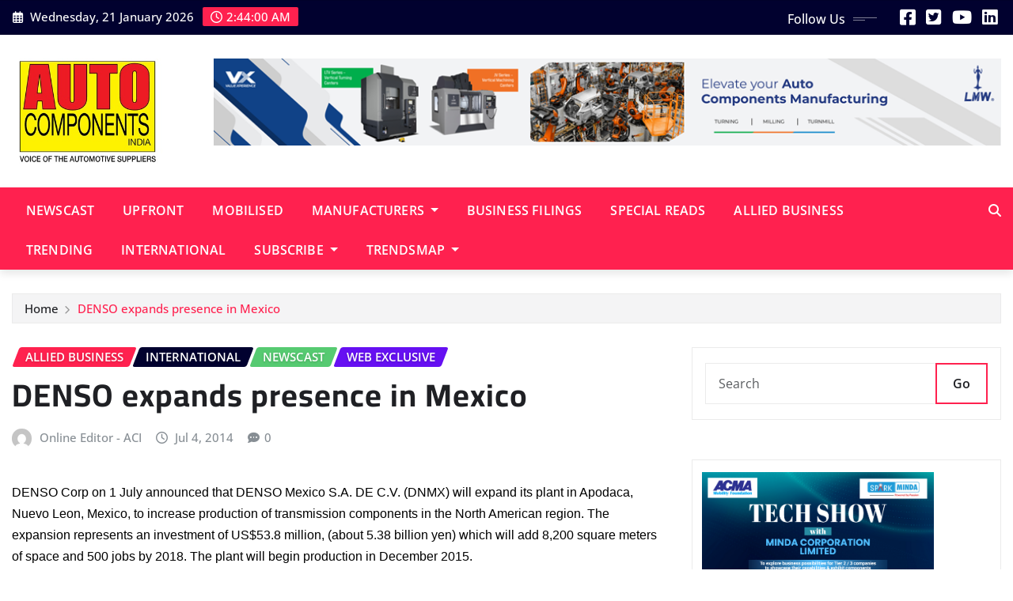

--- FILE ---
content_type: text/html; charset=UTF-8
request_url: https://autocomponentsindia.com/denso-expands-presence-in-mexico/
body_size: 17448
content:
<!DOCTYPE html>
<html lang="en-US" prefix="og: http://ogp.me/ns#">
<head>	
	<meta charset="UTF-8">
    <meta name="viewport" content="width=device-width, initial-scale=1">
    <meta http-equiv="x-ua-compatible" content="ie=edge">
	
		<link rel="pingback" href="https://autocomponentsindia.com/xmlrpc.php">
	
	<title>DENSO expands presence in Mexico - Auto Components India</title>
<meta name='robots' content='max-image-preview:large' />
	<style>img:is([sizes="auto" i], [sizes^="auto," i]) { contain-intrinsic-size: 3000px 1500px }</style>
	
<!-- This site is optimized with the Yoast SEO Premium plugin v7.7.3 - https://yoast.com/wordpress/plugins/seo/ -->
<link rel="canonical" href="https://autocomponentsindia.com/denso-expands-presence-in-mexico/" />
<meta property="og:locale" content="en_US" />
<meta property="og:type" content="article" />
<meta property="og:title" content="DENSO expands presence in Mexico - Auto Components India" />
<meta property="og:description" content="DENSO Corp on 1 July announced that DENSO Mexico S.A. DE C.V. (DNMX) will expand its plant in Apodaca, Nuevo Leon, Mexico, to increase production of transmission components in the North American region. The expansion represents an investment of US$53.8 million, (about 5.38 billion yen) which will add 8,200 square meters of space and 500 &hellip;" />
<meta property="og:url" content="https://autocomponentsindia.com/denso-expands-presence-in-mexico/" />
<meta property="og:site_name" content="Auto Components India" />
<meta property="article:tag" content="DENSO" />
<meta property="article:tag" content="expands" />
<meta property="article:tag" content="Hamanakodenso" />
<meta property="article:tag" content="Mexico" />
<meta property="article:tag" content="presence" />
<meta property="article:section" content="Allied Business" />
<meta property="article:published_time" content="2014-07-04T03:41:54+00:00" />
<meta property="og:image" content="https://autocomponentsindia.com/wp-content/uploads/2014/07/140701-01a.jpg" />
<meta property="og:image:secure_url" content="https://autocomponentsindia.com/wp-content/uploads/2014/07/140701-01a.jpg" />
<meta property="og:image:width" content="440" />
<meta property="og:image:height" content="223" />
<meta name="twitter:card" content="summary_large_image" />
<meta name="twitter:description" content="DENSO Corp on 1 July announced that DENSO Mexico S.A. DE C.V. (DNMX) will expand its plant in Apodaca, Nuevo Leon, Mexico, to increase production of transmission components in the North American region. The expansion represents an investment of US$53.8 million, (about 5.38 billion yen) which will add 8,200 square meters of space and 500 [&hellip;]" />
<meta name="twitter:title" content="DENSO expands presence in Mexico - Auto Components India" />
<meta name="twitter:image" content="http://autocomponentsindia.com/wp-content/uploads/2014/07/140701-01a-300x152.jpg" />
<!-- / Yoast SEO Premium plugin. -->

<link rel='dns-prefetch' href='//platform-api.sharethis.com' />
<link rel='dns-prefetch' href='//www.googletagmanager.com' />
<link rel='dns-prefetch' href='//pagead2.googlesyndication.com' />
<link rel="alternate" type="application/rss+xml" title="Auto Components India &raquo; Feed" href="https://autocomponentsindia.com/feed/" />
<link rel="alternate" type="application/rss+xml" title="Auto Components India &raquo; Comments Feed" href="https://autocomponentsindia.com/comments/feed/" />
<link rel="alternate" type="application/rss+xml" title="Auto Components India &raquo; DENSO expands presence in Mexico Comments Feed" href="https://autocomponentsindia.com/denso-expands-presence-in-mexico/feed/" />
<script type="text/javascript">
/* <![CDATA[ */
window._wpemojiSettings = {"baseUrl":"https:\/\/s.w.org\/images\/core\/emoji\/16.0.1\/72x72\/","ext":".png","svgUrl":"https:\/\/s.w.org\/images\/core\/emoji\/16.0.1\/svg\/","svgExt":".svg","source":{"concatemoji":"https:\/\/autocomponentsindia.com\/wp-includes\/js\/wp-emoji-release.min.js?ver=6.8.3"}};
/*! This file is auto-generated */
!function(s,n){var o,i,e;function c(e){try{var t={supportTests:e,timestamp:(new Date).valueOf()};sessionStorage.setItem(o,JSON.stringify(t))}catch(e){}}function p(e,t,n){e.clearRect(0,0,e.canvas.width,e.canvas.height),e.fillText(t,0,0);var t=new Uint32Array(e.getImageData(0,0,e.canvas.width,e.canvas.height).data),a=(e.clearRect(0,0,e.canvas.width,e.canvas.height),e.fillText(n,0,0),new Uint32Array(e.getImageData(0,0,e.canvas.width,e.canvas.height).data));return t.every(function(e,t){return e===a[t]})}function u(e,t){e.clearRect(0,0,e.canvas.width,e.canvas.height),e.fillText(t,0,0);for(var n=e.getImageData(16,16,1,1),a=0;a<n.data.length;a++)if(0!==n.data[a])return!1;return!0}function f(e,t,n,a){switch(t){case"flag":return n(e,"\ud83c\udff3\ufe0f\u200d\u26a7\ufe0f","\ud83c\udff3\ufe0f\u200b\u26a7\ufe0f")?!1:!n(e,"\ud83c\udde8\ud83c\uddf6","\ud83c\udde8\u200b\ud83c\uddf6")&&!n(e,"\ud83c\udff4\udb40\udc67\udb40\udc62\udb40\udc65\udb40\udc6e\udb40\udc67\udb40\udc7f","\ud83c\udff4\u200b\udb40\udc67\u200b\udb40\udc62\u200b\udb40\udc65\u200b\udb40\udc6e\u200b\udb40\udc67\u200b\udb40\udc7f");case"emoji":return!a(e,"\ud83e\udedf")}return!1}function g(e,t,n,a){var r="undefined"!=typeof WorkerGlobalScope&&self instanceof WorkerGlobalScope?new OffscreenCanvas(300,150):s.createElement("canvas"),o=r.getContext("2d",{willReadFrequently:!0}),i=(o.textBaseline="top",o.font="600 32px Arial",{});return e.forEach(function(e){i[e]=t(o,e,n,a)}),i}function t(e){var t=s.createElement("script");t.src=e,t.defer=!0,s.head.appendChild(t)}"undefined"!=typeof Promise&&(o="wpEmojiSettingsSupports",i=["flag","emoji"],n.supports={everything:!0,everythingExceptFlag:!0},e=new Promise(function(e){s.addEventListener("DOMContentLoaded",e,{once:!0})}),new Promise(function(t){var n=function(){try{var e=JSON.parse(sessionStorage.getItem(o));if("object"==typeof e&&"number"==typeof e.timestamp&&(new Date).valueOf()<e.timestamp+604800&&"object"==typeof e.supportTests)return e.supportTests}catch(e){}return null}();if(!n){if("undefined"!=typeof Worker&&"undefined"!=typeof OffscreenCanvas&&"undefined"!=typeof URL&&URL.createObjectURL&&"undefined"!=typeof Blob)try{var e="postMessage("+g.toString()+"("+[JSON.stringify(i),f.toString(),p.toString(),u.toString()].join(",")+"));",a=new Blob([e],{type:"text/javascript"}),r=new Worker(URL.createObjectURL(a),{name:"wpTestEmojiSupports"});return void(r.onmessage=function(e){c(n=e.data),r.terminate(),t(n)})}catch(e){}c(n=g(i,f,p,u))}t(n)}).then(function(e){for(var t in e)n.supports[t]=e[t],n.supports.everything=n.supports.everything&&n.supports[t],"flag"!==t&&(n.supports.everythingExceptFlag=n.supports.everythingExceptFlag&&n.supports[t]);n.supports.everythingExceptFlag=n.supports.everythingExceptFlag&&!n.supports.flag,n.DOMReady=!1,n.readyCallback=function(){n.DOMReady=!0}}).then(function(){return e}).then(function(){var e;n.supports.everything||(n.readyCallback(),(e=n.source||{}).concatemoji?t(e.concatemoji):e.wpemoji&&e.twemoji&&(t(e.twemoji),t(e.wpemoji)))}))}((window,document),window._wpemojiSettings);
/* ]]> */
</script>
<link rel='stylesheet' id='newsexo-theme-fonts-css' href='https://autocomponentsindia.com/wp-content/fonts/cc2aacc4d7eabb4510e840ae6b1744c1.css?ver=20201110' type='text/css' media='all' />
<style id='wp-emoji-styles-inline-css' type='text/css'>

	img.wp-smiley, img.emoji {
		display: inline !important;
		border: none !important;
		box-shadow: none !important;
		height: 1em !important;
		width: 1em !important;
		margin: 0 0.07em !important;
		vertical-align: -0.1em !important;
		background: none !important;
		padding: 0 !important;
	}
</style>
<link rel='stylesheet' id='wp-block-library-css' href='https://autocomponentsindia.com/wp-includes/css/dist/block-library/style.min.css?ver=6.8.3' type='text/css' media='all' />
<style id='classic-theme-styles-inline-css' type='text/css'>
/*! This file is auto-generated */
.wp-block-button__link{color:#fff;background-color:#32373c;border-radius:9999px;box-shadow:none;text-decoration:none;padding:calc(.667em + 2px) calc(1.333em + 2px);font-size:1.125em}.wp-block-file__button{background:#32373c;color:#fff;text-decoration:none}
</style>
<link rel='stylesheet' id='simple-sitemap-css-css' href='https://autocomponentsindia.com/wp-content/plugins/simple-sitemap/lib/assets/css/simple-sitemap.css?ver=6.8.3' type='text/css' media='all' />
<style id='global-styles-inline-css' type='text/css'>
:root{--wp--preset--aspect-ratio--square: 1;--wp--preset--aspect-ratio--4-3: 4/3;--wp--preset--aspect-ratio--3-4: 3/4;--wp--preset--aspect-ratio--3-2: 3/2;--wp--preset--aspect-ratio--2-3: 2/3;--wp--preset--aspect-ratio--16-9: 16/9;--wp--preset--aspect-ratio--9-16: 9/16;--wp--preset--color--black: #000000;--wp--preset--color--cyan-bluish-gray: #abb8c3;--wp--preset--color--white: #ffffff;--wp--preset--color--pale-pink: #f78da7;--wp--preset--color--vivid-red: #cf2e2e;--wp--preset--color--luminous-vivid-orange: #ff6900;--wp--preset--color--luminous-vivid-amber: #fcb900;--wp--preset--color--light-green-cyan: #7bdcb5;--wp--preset--color--vivid-green-cyan: #00d084;--wp--preset--color--pale-cyan-blue: #8ed1fc;--wp--preset--color--vivid-cyan-blue: #0693e3;--wp--preset--color--vivid-purple: #9b51e0;--wp--preset--gradient--vivid-cyan-blue-to-vivid-purple: linear-gradient(135deg,rgba(6,147,227,1) 0%,rgb(155,81,224) 100%);--wp--preset--gradient--light-green-cyan-to-vivid-green-cyan: linear-gradient(135deg,rgb(122,220,180) 0%,rgb(0,208,130) 100%);--wp--preset--gradient--luminous-vivid-amber-to-luminous-vivid-orange: linear-gradient(135deg,rgba(252,185,0,1) 0%,rgba(255,105,0,1) 100%);--wp--preset--gradient--luminous-vivid-orange-to-vivid-red: linear-gradient(135deg,rgba(255,105,0,1) 0%,rgb(207,46,46) 100%);--wp--preset--gradient--very-light-gray-to-cyan-bluish-gray: linear-gradient(135deg,rgb(238,238,238) 0%,rgb(169,184,195) 100%);--wp--preset--gradient--cool-to-warm-spectrum: linear-gradient(135deg,rgb(74,234,220) 0%,rgb(151,120,209) 20%,rgb(207,42,186) 40%,rgb(238,44,130) 60%,rgb(251,105,98) 80%,rgb(254,248,76) 100%);--wp--preset--gradient--blush-light-purple: linear-gradient(135deg,rgb(255,206,236) 0%,rgb(152,150,240) 100%);--wp--preset--gradient--blush-bordeaux: linear-gradient(135deg,rgb(254,205,165) 0%,rgb(254,45,45) 50%,rgb(107,0,62) 100%);--wp--preset--gradient--luminous-dusk: linear-gradient(135deg,rgb(255,203,112) 0%,rgb(199,81,192) 50%,rgb(65,88,208) 100%);--wp--preset--gradient--pale-ocean: linear-gradient(135deg,rgb(255,245,203) 0%,rgb(182,227,212) 50%,rgb(51,167,181) 100%);--wp--preset--gradient--electric-grass: linear-gradient(135deg,rgb(202,248,128) 0%,rgb(113,206,126) 100%);--wp--preset--gradient--midnight: linear-gradient(135deg,rgb(2,3,129) 0%,rgb(40,116,252) 100%);--wp--preset--font-size--small: 13px;--wp--preset--font-size--medium: 20px;--wp--preset--font-size--large: 36px;--wp--preset--font-size--x-large: 42px;--wp--preset--spacing--20: 0.44rem;--wp--preset--spacing--30: 0.67rem;--wp--preset--spacing--40: 1rem;--wp--preset--spacing--50: 1.5rem;--wp--preset--spacing--60: 2.25rem;--wp--preset--spacing--70: 3.38rem;--wp--preset--spacing--80: 5.06rem;--wp--preset--shadow--natural: 6px 6px 9px rgba(0, 0, 0, 0.2);--wp--preset--shadow--deep: 12px 12px 50px rgba(0, 0, 0, 0.4);--wp--preset--shadow--sharp: 6px 6px 0px rgba(0, 0, 0, 0.2);--wp--preset--shadow--outlined: 6px 6px 0px -3px rgba(255, 255, 255, 1), 6px 6px rgba(0, 0, 0, 1);--wp--preset--shadow--crisp: 6px 6px 0px rgba(0, 0, 0, 1);}:where(.is-layout-flex){gap: 0.5em;}:where(.is-layout-grid){gap: 0.5em;}body .is-layout-flex{display: flex;}.is-layout-flex{flex-wrap: wrap;align-items: center;}.is-layout-flex > :is(*, div){margin: 0;}body .is-layout-grid{display: grid;}.is-layout-grid > :is(*, div){margin: 0;}:where(.wp-block-columns.is-layout-flex){gap: 2em;}:where(.wp-block-columns.is-layout-grid){gap: 2em;}:where(.wp-block-post-template.is-layout-flex){gap: 1.25em;}:where(.wp-block-post-template.is-layout-grid){gap: 1.25em;}.has-black-color{color: var(--wp--preset--color--black) !important;}.has-cyan-bluish-gray-color{color: var(--wp--preset--color--cyan-bluish-gray) !important;}.has-white-color{color: var(--wp--preset--color--white) !important;}.has-pale-pink-color{color: var(--wp--preset--color--pale-pink) !important;}.has-vivid-red-color{color: var(--wp--preset--color--vivid-red) !important;}.has-luminous-vivid-orange-color{color: var(--wp--preset--color--luminous-vivid-orange) !important;}.has-luminous-vivid-amber-color{color: var(--wp--preset--color--luminous-vivid-amber) !important;}.has-light-green-cyan-color{color: var(--wp--preset--color--light-green-cyan) !important;}.has-vivid-green-cyan-color{color: var(--wp--preset--color--vivid-green-cyan) !important;}.has-pale-cyan-blue-color{color: var(--wp--preset--color--pale-cyan-blue) !important;}.has-vivid-cyan-blue-color{color: var(--wp--preset--color--vivid-cyan-blue) !important;}.has-vivid-purple-color{color: var(--wp--preset--color--vivid-purple) !important;}.has-black-background-color{background-color: var(--wp--preset--color--black) !important;}.has-cyan-bluish-gray-background-color{background-color: var(--wp--preset--color--cyan-bluish-gray) !important;}.has-white-background-color{background-color: var(--wp--preset--color--white) !important;}.has-pale-pink-background-color{background-color: var(--wp--preset--color--pale-pink) !important;}.has-vivid-red-background-color{background-color: var(--wp--preset--color--vivid-red) !important;}.has-luminous-vivid-orange-background-color{background-color: var(--wp--preset--color--luminous-vivid-orange) !important;}.has-luminous-vivid-amber-background-color{background-color: var(--wp--preset--color--luminous-vivid-amber) !important;}.has-light-green-cyan-background-color{background-color: var(--wp--preset--color--light-green-cyan) !important;}.has-vivid-green-cyan-background-color{background-color: var(--wp--preset--color--vivid-green-cyan) !important;}.has-pale-cyan-blue-background-color{background-color: var(--wp--preset--color--pale-cyan-blue) !important;}.has-vivid-cyan-blue-background-color{background-color: var(--wp--preset--color--vivid-cyan-blue) !important;}.has-vivid-purple-background-color{background-color: var(--wp--preset--color--vivid-purple) !important;}.has-black-border-color{border-color: var(--wp--preset--color--black) !important;}.has-cyan-bluish-gray-border-color{border-color: var(--wp--preset--color--cyan-bluish-gray) !important;}.has-white-border-color{border-color: var(--wp--preset--color--white) !important;}.has-pale-pink-border-color{border-color: var(--wp--preset--color--pale-pink) !important;}.has-vivid-red-border-color{border-color: var(--wp--preset--color--vivid-red) !important;}.has-luminous-vivid-orange-border-color{border-color: var(--wp--preset--color--luminous-vivid-orange) !important;}.has-luminous-vivid-amber-border-color{border-color: var(--wp--preset--color--luminous-vivid-amber) !important;}.has-light-green-cyan-border-color{border-color: var(--wp--preset--color--light-green-cyan) !important;}.has-vivid-green-cyan-border-color{border-color: var(--wp--preset--color--vivid-green-cyan) !important;}.has-pale-cyan-blue-border-color{border-color: var(--wp--preset--color--pale-cyan-blue) !important;}.has-vivid-cyan-blue-border-color{border-color: var(--wp--preset--color--vivid-cyan-blue) !important;}.has-vivid-purple-border-color{border-color: var(--wp--preset--color--vivid-purple) !important;}.has-vivid-cyan-blue-to-vivid-purple-gradient-background{background: var(--wp--preset--gradient--vivid-cyan-blue-to-vivid-purple) !important;}.has-light-green-cyan-to-vivid-green-cyan-gradient-background{background: var(--wp--preset--gradient--light-green-cyan-to-vivid-green-cyan) !important;}.has-luminous-vivid-amber-to-luminous-vivid-orange-gradient-background{background: var(--wp--preset--gradient--luminous-vivid-amber-to-luminous-vivid-orange) !important;}.has-luminous-vivid-orange-to-vivid-red-gradient-background{background: var(--wp--preset--gradient--luminous-vivid-orange-to-vivid-red) !important;}.has-very-light-gray-to-cyan-bluish-gray-gradient-background{background: var(--wp--preset--gradient--very-light-gray-to-cyan-bluish-gray) !important;}.has-cool-to-warm-spectrum-gradient-background{background: var(--wp--preset--gradient--cool-to-warm-spectrum) !important;}.has-blush-light-purple-gradient-background{background: var(--wp--preset--gradient--blush-light-purple) !important;}.has-blush-bordeaux-gradient-background{background: var(--wp--preset--gradient--blush-bordeaux) !important;}.has-luminous-dusk-gradient-background{background: var(--wp--preset--gradient--luminous-dusk) !important;}.has-pale-ocean-gradient-background{background: var(--wp--preset--gradient--pale-ocean) !important;}.has-electric-grass-gradient-background{background: var(--wp--preset--gradient--electric-grass) !important;}.has-midnight-gradient-background{background: var(--wp--preset--gradient--midnight) !important;}.has-small-font-size{font-size: var(--wp--preset--font-size--small) !important;}.has-medium-font-size{font-size: var(--wp--preset--font-size--medium) !important;}.has-large-font-size{font-size: var(--wp--preset--font-size--large) !important;}.has-x-large-font-size{font-size: var(--wp--preset--font-size--x-large) !important;}
:where(.wp-block-post-template.is-layout-flex){gap: 1.25em;}:where(.wp-block-post-template.is-layout-grid){gap: 1.25em;}
:where(.wp-block-columns.is-layout-flex){gap: 2em;}:where(.wp-block-columns.is-layout-grid){gap: 2em;}
:root :where(.wp-block-pullquote){font-size: 1.5em;line-height: 1.6;}
</style>
<link rel='stylesheet' id='bootstrap-css' href='https://autocomponentsindia.com/wp-content/themes/newsexo/assets/css/bootstrap.css?ver=6.8.3' type='text/css' media='all' />
<link rel='stylesheet' id='font-awesome-min-css' href='https://autocomponentsindia.com/wp-content/themes/newsexo/assets/css/font-awesome/css/font-awesome.min.css?ver=4.7.0' type='text/css' media='all' />
<link rel='stylesheet' id='newsexo-style-css' href='https://autocomponentsindia.com/wp-content/themes/provo-news/style.css?ver=6.8.3' type='text/css' media='all' />
<link rel='stylesheet' id='theme-default-css' href='https://autocomponentsindia.com/wp-content/themes/newsexo/assets/css/theme-default.css?ver=6.8.3' type='text/css' media='all' />
<link rel='stylesheet' id='newsexo-animate-css-css' href='https://autocomponentsindia.com/wp-content/themes/newsexo/assets/css/animate.css?ver=6.8.3' type='text/css' media='all' />
<link rel='stylesheet' id='owl.carousel-css-css' href='https://autocomponentsindia.com/wp-content/themes/newsexo/assets/css/owl.carousel.css?ver=6.8.3' type='text/css' media='all' />
<link rel='stylesheet' id='bootstrap-smartmenus-css-css' href='https://autocomponentsindia.com/wp-content/themes/newsexo/assets/css/jquery.smartmenus.bootstrap-4.css?ver=6.8.3' type='text/css' media='all' />
<link rel='stylesheet' id='jquery-lazyloadxt-spinner-css-css' href='//autocomponentsindia.com/wp-content/plugins/a3-lazy-load/assets/css/jquery.lazyloadxt.spinner.css?ver=6.8.3' type='text/css' media='all' />
<link rel='stylesheet' id='a3a3_lazy_load-css' href='//autocomponentsindia.com/wp-content/uploads/sass/a3_lazy_load.min.css?ver=1596072664' type='text/css' media='all' />
<link rel='stylesheet' id='provo-news-parent-style-css' href='https://autocomponentsindia.com/wp-content/themes/newsexo/style.css?ver=6.8.3' type='text/css' media='all' />
<link rel='stylesheet' id='provo-news-child-style-css' href='https://autocomponentsindia.com/wp-content/themes/provo-news/style.css?ver=6.8.3' type='text/css' media='all' />
<link rel='stylesheet' id='provo-news-default-css-css' href='https://autocomponentsindia.com/wp-content/themes/provo-news/assets/css/theme-default.css?ver=6.8.3' type='text/css' media='all' />
<link rel='stylesheet' id='provo-news-bootstrap-smartmenus-css-css' href='https://autocomponentsindia.com/wp-content/themes/provo-news/assets/css/jquery.smartmenus.bootstrap-4.css?ver=6.8.3' type='text/css' media='all' />
<script type="text/javascript" src="https://autocomponentsindia.com/wp-includes/js/jquery/jquery.min.js?ver=3.7.1" id="jquery-core-js"></script>
<script type="text/javascript" src="https://autocomponentsindia.com/wp-includes/js/jquery/jquery-migrate.min.js?ver=3.4.1" id="jquery-migrate-js"></script>
<script type="text/javascript" src="https://autocomponentsindia.com/wp-content/themes/newsexo/assets/js/bootstrap.js?ver=6.8.3" id="bootstrap-js-js"></script>
<script type="text/javascript" src="https://autocomponentsindia.com/wp-content/themes/newsexo/assets/js/bootstrap.bundle.min.js?ver=6.8.3" id="bootstrap.bundle.min-js"></script>
<script type="text/javascript" src="https://autocomponentsindia.com/wp-content/themes/newsexo/assets/js/smartmenus/jquery.smartmenus.js?ver=6.8.3" id="newsexo-smartmenus-js-js"></script>
<script type="text/javascript" src="https://autocomponentsindia.com/wp-content/themes/newsexo/assets/js/custom.js?ver=6.8.3" id="newsexo-custom-js-js"></script>
<script type="text/javascript" src="https://autocomponentsindia.com/wp-content/themes/newsexo/assets/js/smartmenus/bootstrap-smartmenus.js?ver=6.8.3" id="bootstrap-smartmenus-js-js"></script>
<script type="text/javascript" src="https://autocomponentsindia.com/wp-content/themes/newsexo/assets/js/owl.carousel.min.js?ver=6.8.3" id="owl-carousel-js-js"></script>
<script type="text/javascript" src="https://autocomponentsindia.com/wp-content/themes/newsexo/assets/js/animation/animate.js?ver=6.8.3" id="animate-js-js"></script>
<script type="text/javascript" src="https://autocomponentsindia.com/wp-content/themes/newsexo/assets/js/wow.js?ver=6.8.3" id="wow-js-js"></script>
<script type="text/javascript" src="//platform-api.sharethis.com/js/sharethis.js#source=googleanalytics-wordpress#product=ga&amp;property=6813bfb659793500196ab5a9" id="googleanalytics-platform-sharethis-js"></script>

<!-- Google tag (gtag.js) snippet added by Site Kit -->

<!-- Google Analytics snippet added by Site Kit -->
<script type="text/javascript" src="https://www.googletagmanager.com/gtag/js?id=GT-5799Q38" id="google_gtagjs-js" async></script>
<script type="text/javascript" id="google_gtagjs-js-after">
/* <![CDATA[ */
window.dataLayer = window.dataLayer || [];function gtag(){dataLayer.push(arguments);}
gtag("set","linker",{"domains":["autocomponentsindia.com"]});
gtag("js", new Date());
gtag("set", "developer_id.dZTNiMT", true);
gtag("config", "GT-5799Q38");
 window._googlesitekit = window._googlesitekit || {}; window._googlesitekit.throttledEvents = []; window._googlesitekit.gtagEvent = (name, data) => { var key = JSON.stringify( { name, data } ); if ( !! window._googlesitekit.throttledEvents[ key ] ) { return; } window._googlesitekit.throttledEvents[ key ] = true; setTimeout( () => { delete window._googlesitekit.throttledEvents[ key ]; }, 5 ); gtag( "event", name, { ...data, event_source: "site-kit" } ); } 
/* ]]> */
</script>

<!-- End Google tag (gtag.js) snippet added by Site Kit -->
<link rel="https://api.w.org/" href="https://autocomponentsindia.com/wp-json/" /><link rel="alternate" title="JSON" type="application/json" href="https://autocomponentsindia.com/wp-json/wp/v2/posts/1729" /><link rel="EditURI" type="application/rsd+xml" title="RSD" href="https://autocomponentsindia.com/xmlrpc.php?rsd" />
<meta name="generator" content="WordPress 6.8.3" />
<link rel='shortlink' href='https://autocomponentsindia.com/?p=1729' />
<link rel="alternate" title="oEmbed (JSON)" type="application/json+oembed" href="https://autocomponentsindia.com/wp-json/oembed/1.0/embed?url=https%3A%2F%2Fautocomponentsindia.com%2Fdenso-expands-presence-in-mexico%2F" />
<link rel="alternate" title="oEmbed (XML)" type="text/xml+oembed" href="https://autocomponentsindia.com/wp-json/oembed/1.0/embed?url=https%3A%2F%2Fautocomponentsindia.com%2Fdenso-expands-presence-in-mexico%2F&#038;format=xml" />
<meta name="generator" content="Site Kit by Google 1.152.1" /><!-- Google tag (gtag.js) -->
<script async src="https://www.googletagmanager.com/gtag/js?id=G-XVJZQMHGCL"></script>
<script>
window.dataLayer = window.dataLayer || [];
function gtag(){dataLayer.push(arguments);}
gtag('js', new Date());

gtag('config', 'G-XVJZQMHGCL');

</script><!-- Analytics by WP Statistics - https://wp-statistics.com -->
<style type="text/css">

/*------------------- Body ---------------------*/



/*------------------- H1---------------------*/

    h1 { font-family: Cairo; } 

/*------------------- H2---------------------*/

    h2{ font-family: Cairo; } 

/*------------------- H3---------------------*/

    h3 { font-family: Cairo; }

/*------------------- H4---------------------*/

    h4 { font-family: Cairo; }

/*------------------- H5---------------------*/

    h5 { font-family: Cairo; }

/*------------------- H6---------------------*/

    h6 { font-family: Cairo; }

</style>

<!-- Google AdSense meta tags added by Site Kit -->
<meta name="google-adsense-platform-account" content="ca-host-pub-2644536267352236">
<meta name="google-adsense-platform-domain" content="sitekit.withgoogle.com">
<!-- End Google AdSense meta tags added by Site Kit -->
		<style type="text/css">
						.site-title,
			.site-description {
				position: absolute;
				clip: rect(1px, 1px, 1px, 1px);
			}

					</style>
		<style>
@media (min-width: 992px) {
  .site-advertisement {
    transition: all 0.4s ease;
    opacity: 1;
    transform: translateY(0);
  }

  .site-advertisement.floating-ad {
    position: fixed !important;
    bottom: 20px !important;
    left: 20px !important;
    z-index: 9999 !important;
    width: 700px !important;
    opacity: 1 !important;
    transform: translateY(0) !important;
  }

  .site-advertisement.transitioning-out {
    opacity: 0;
    transform: translateY(20px);
  }
}
</style>

<script>
document.addEventListener('DOMContentLoaded', function () {
  const ad = document.querySelector('.site-advertisement');
  const scrollTrigger = 120;

  let isFloating = false;

  window.addEventListener('scroll', function () {
    const scrollTop = window.scrollY;

    if (scrollTop > scrollTrigger && !isFloating) {
      isFloating = true;
      ad.classList.add('floating-ad');
      ad.classList.remove('transitioning-out');
    } else if (scrollTop <= scrollTrigger && isFloating) {
      isFloating = false;
      ad.classList.add('transitioning-out');
      setTimeout(() => {
        ad.classList.remove('floating-ad');
        ad.classList.remove('transitioning-out');
      }, 400); // Match the CSS transition duration
    }
  });
});
</script>
<!-- Google AdSense snippet added by Site Kit -->
<script type="text/javascript" async="async" src="https://pagead2.googlesyndication.com/pagead/js/adsbygoogle.js?client=ca-pub-1596955454736534&amp;host=ca-host-pub-2644536267352236" crossorigin="anonymous"></script>

<!-- End Google AdSense snippet added by Site Kit -->
		<style type="text/css" id="wp-custom-css">
			.site-advertisement img {
    width: 100%;
    height: auto;
    display: block;
    float: none; /* Remove float-end to prevent alignment issues */
}
 .logo-banner .col-lg-4 {
    flex: 0 0 20%;
    max-width: 20%;
  }

  .logo-banner .col-lg-8 {
    flex: 0 0 80%;
    max-width: 80%;
  }
}

/* Reduce height of logo and ad image */
.site-logo img,
.site-advertisement img {
  max-height: 80px; /* Adjust height as needed */
  width: auto;
  height: auto;
  object-fit: contain;
}

/* Optional: Ensure images don’t overflow */
.site-logo img,
.site-advertisement img {
  display: block;
  max-width: 100%;
}


		</style>
		</head>
<body class="wp-singular post-template-default single single-post postid-1729 single-format-standard wp-custom-logo wp-theme-newsexo wp-child-theme-provo-news theme-wide" >

<a class="screen-reader-text skip-link" href="#content">Skip to content</a>
<div id="wrapper">



	<!--Header Sidebar-->
	<header class="site-header">
		<div class="container-full">
			<div class="row align-self-center">
							<div class="col-lg-6 col-md-6 col-sm-12">
					<aside class="widget"> 
						<ul class="head-contact-info">
							<li><i class="fa-regular fa-calendar-days"></i>
							Wednesday, 21 January 2026							</li>
							<li><span id='newsexo-time' class="newsexo-time">  2:43 am</span></li>
						</ul>
					</aside>
				</div>
			
						
				<div class="col-lg-6 col-md-6 col-sm-12">
					<aside class="widget">

					<ul class="custom-social-icons">
							
						    <li class="followus">Follow Us						    </li>
					    							
							
					    
                                								    										<li><a class="fa-square-facebook" href="https://www.facebook.com/autocomponentsindiaofficial/" target="_blank" ><i class="fa fa-brands fa-square-facebook"></i></a></li>
																										
						    
                                								    										<li><a class="fa-square-twitter" href="https://x.com/ACImagazine" target="_blank" ><i class="fa fa-brands fa-square-twitter"></i></a></li>
																										
						    
                                								    										<li><a class="fa-youtube" href="https://www.youtube.com/channel/UCXulbnqUzdTiIQrCYAYE2Fg" target="_blank" ><i class="fa fa-brands fa-youtube"></i></a></li>
																										
						    
                                								    										<li><a class="fa-linkedin" href="https://www.linkedin.com/company/acimagazine" target="_blank" ><i class="fa fa-brands fa-linkedin"></i></a></li>
																										
						    						</ul>


					</aside>
				</div>
				
			</div>
		</div>
	</header>
	<!--/End of Header Sidebar-->


 
  	<!--Site Branding & Advertisement-->
	<section class="logo-banner logo-banner-overlay">
		<div class="container-full">
			<div class="row">
				<div class="col-lg-4 col-md-12 align-self-center">
								<div class="site-logo">
			<a href="https://autocomponentsindia.com/" class="" rel="home"><img width="324" height="225" src="https://autocomponentsindia.com/wp-content/uploads/2025/06/ACI_Masthead5.jpg" class="custom-logo" alt="Auto Components India" decoding="async" fetchpriority="high" srcset="https://autocomponentsindia.com/wp-content/uploads/2025/06/ACI_Masthead5.jpg 324w, https://autocomponentsindia.com/wp-content/uploads/2025/06/ACI_Masthead5-300x208.jpg 300w" sizes="(max-width: 324px) 100vw, 324px" /></a>		</div>
	   				</div>

							<div class="col-lg-8 col-md-12">
					<div class="site-advertisement">	
						<a href="https://www.lmwcnc.com/?utm_source=ACI&#038;utm_medium=Bannerad"><img src="https://autocomponentsindia.com/wp-content/uploads/2025/08/lmwcnc.png" class="img-fluid float-end" alt="Advertisement"></a>
					</div>								
				</div>
				
			</div>
		</div>
	</section>	
	<!--End of Site Branding & Advertisement-->
    	
	<!-- Navbar -->
	<nav class="navbar navbar-expand-lg navbar-dark header-sticky">
		<div class="container-full">
			<div class="row">
			    <div class="col-lg-11 col-md-12"> 
				
					<button class="navbar-toggler" type="button" data-bs-toggle="collapse" data-bs-target="#navbarSupportedContent" aria-controls="navbarSupportedContent" aria-expanded="false" aria-label="Toggle navigation">
					  <span class="navbar-toggler-icon"></span>
					</button>
					<div id="navbarSupportedContent" class="navbar-collapse collapse">
						<div class="menu-top_menu-container"><ul id="menu-top_menu" class="nav navbar-nav"><li id="menu-item-118" class="menu-item menu-item-type-taxonomy menu-item-object-category current-post-ancestor current-menu-parent current-post-parent menu-item-118"><a class="nav-link" href="https://autocomponentsindia.com/category/newscast/">Newscast</a></li>
<li id="menu-item-18" class="menu-item menu-item-type-taxonomy menu-item-object-category menu-item-18"><a class="nav-link" href="https://autocomponentsindia.com/category/upfront/">Upfront</a></li>
<li id="menu-item-3812" class="menu-item menu-item-type-taxonomy menu-item-object-category menu-item-3812"><a class="nav-link" href="https://autocomponentsindia.com/category/mobilised/">Mobilised</a></li>
<li id="menu-item-9136" class="menu-item menu-item-type-taxonomy menu-item-object-category menu-item-has-children menu-item-9136 dropdown"><a class="nav-link" href="https://autocomponentsindia.com/category/manufacturers/" data-toggle="dropdown" class="dropdown-toggle">Manufacturers </a>
<ul role="menu" class=" dropdown-menu">
	<li id="menu-item-478" class="menu-item menu-item-type-taxonomy menu-item-object-category menu-item-478"><a class="dropdown-item" href="https://autocomponentsindia.com/category/oem/">OEM</a></li>
	<li id="menu-item-4733" class="menu-item menu-item-type-taxonomy menu-item-object-category menu-item-4733"><a class="dropdown-item" href="https://autocomponentsindia.com/category/cover-story/">Cover Story</a></li>
</ul>
</li>
<li id="menu-item-15" class="menu-item menu-item-type-taxonomy menu-item-object-category menu-item-15"><a class="nav-link" href="https://autocomponentsindia.com/category/business-filings/">Business Filings</a></li>
<li id="menu-item-3811" class="menu-item menu-item-type-taxonomy menu-item-object-category menu-item-3811"><a class="nav-link" href="https://autocomponentsindia.com/category/special-reads/">Special Reads</a></li>
<li id="menu-item-14" class="menu-item menu-item-type-taxonomy menu-item-object-category current-post-ancestor current-menu-parent current-post-parent menu-item-14"><a class="nav-link" href="https://autocomponentsindia.com/category/allied-business/">Allied Business</a></li>
<li id="menu-item-4876" class="menu-item menu-item-type-taxonomy menu-item-object-category menu-item-4876"><a class="nav-link" href="https://autocomponentsindia.com/category/trending/">Trending</a></li>
<li id="menu-item-4734" class="menu-item menu-item-type-taxonomy menu-item-object-category current-post-ancestor current-menu-parent current-post-parent menu-item-4734"><a class="nav-link" href="https://autocomponentsindia.com/category/international/">International</a></li>
<li id="menu-item-9141" class="menu-item menu-item-type-custom menu-item-object-custom menu-item-has-children menu-item-9141 dropdown"><a class="nav-link" href="http://nextgenpublishing.in/subscription/digital-subscription/" data-toggle="dropdown" class="dropdown-toggle">Subscribe </a>
<ul role="menu" class=" dropdown-menu">
	<li id="menu-item-9124" class="menu-item menu-item-type-custom menu-item-object-custom menu-item-9124"><a class="dropdown-item" href="http://nextgenpublishing.in/subscription/digital-subscription/">Digital Subscriptions</a></li>
	<li id="menu-item-9138" class="menu-item menu-item-type-custom menu-item-object-custom menu-item-9138"><a class="dropdown-item" href="https://www.instamojo.com/@nextgenpublishing/">Support Authentic Journalism</a></li>
</ul>
</li>
<li id="menu-item-9142" class="menu-item menu-item-type-custom menu-item-object-custom menu-item-has-children menu-item-9142 dropdown"><a class="nav-link" href="https://www.facebook.com/autocomponentsindiaofficial/" data-toggle="dropdown" class="dropdown-toggle">Trendsmap </a>
<ul role="menu" class=" dropdown-menu">
	<li id="menu-item-9143" class="menu-item menu-item-type-custom menu-item-object-custom menu-item-9143"><a class="dropdown-item" href="https://www.facebook.com/autocomponentsindiaofficial/">FACEBOOK</a></li>
	<li id="menu-item-9144" class="menu-item menu-item-type-custom menu-item-object-custom menu-item-9144"><a class="dropdown-item" href="https://twitter.com/ACImagazine">TWITTER</a></li>
	<li id="menu-item-9145" class="menu-item menu-item-type-custom menu-item-object-custom menu-item-9145"><a class="dropdown-item" href="https://www.instagram.com/autocomponentsindia/">INSTAGRAM</a></li>
	<li id="menu-item-9146" class="menu-item menu-item-type-custom menu-item-object-custom menu-item-9146"><a class="dropdown-item" href="https://www.linkedin.com/company/acimagazine">LINKEDIN</a></li>
	<li id="menu-item-9147" class="menu-item menu-item-type-custom menu-item-object-custom menu-item-9147"><a class="dropdown-item" href="https://www.youtube.com/channel/UCXulbnqUzdTiIQrCYAYE2Fg">YOUTUBE</a></li>
	<li id="menu-item-9167" class="menu-item menu-item-type-custom menu-item-object-custom menu-item-9167"><a class="dropdown-item" href="https://t.me/acimagazine">TELEGRAM</a></li>
</ul>
</li>
</ul></div>					</div>
				</div>
								<div class="col-lg-1 col-md-12">
					<div class="theme-search-block desk-view">
						<a href="#search-popup" title="Search here"><i class="fa-solid fa-magnifying-glass"></i></a>						
					</div>	
				</div>
							</div>
		</div>
	</nav>
	<!-- /End of Navbar -->

	<div id="search-popup">
		<button type="button" class="close">×</button>
		<form method="get" id="searchform" class="search-form" action="https://autocomponentsindia.com/">
			<input type="search" placeholder="Search here" name="s" id="s" />
			<button type="submit" class="btn btn-primary">Search</button>
		</form>
	</div>
	<!-- Theme Breadcrumb Area -->

		<section class="theme-breadcrumb-area">
				<div id="content" class="container-full">
					<div class="row g-lg-3">
						<div class="col-md-12 col-sm-12">						
							<ul class="page-breadcrumb wow animate fadeInUp" data-wow-delay=".3s""><li><a href="https://autocomponentsindia.com">Home</a></li><li class="active"><a href="https://autocomponentsindia.com:443/denso-expands-presence-in-mexico/">DENSO expands presence in Mexico</a></li></ul>						</div>
					</div>
				</div>
		</section>
	
<section class="single-news-area">
	<div class="container-full">
		<div class="row ">
				  
            <div class="col-lg-8 col-md-6 col-sm-12">
        			

			<article class="post grid-view-news-area pb-3 wow animate fadeInUp " data-wow-delay=".3s" class="post-1729 post type-post status-publish format-standard hentry category-allied-business category-international category-newscast category-webexclusive tag-denso tag-expands tag-hamanakodenso tag-mexico tag-presence">		
				<div class="entry-meta">
					<span class="cat-links links-space">
						 <a class="links-bg allied-business" href="https://autocomponentsindia.com/category/allied-business/"><span>Allied Business</span></a> <a class="links-bg international" href="https://autocomponentsindia.com/category/international/"><span>International</span></a> <a class="links-bg newscast" href="https://autocomponentsindia.com/category/newscast/"><span>Newscast</span></a> <a class="links-bg webexclusive" href="https://autocomponentsindia.com/category/webexclusive/"><span>Web Exclusive</span></a>				    </span>
				</div>	
				<header class="entry-header">
	            <h2 class="entry-title">DENSO expands presence in Mexico</h2>				</header>		
				<div class="entry-meta align-self-center">
					<span class="author">
					<img alt='' src="//autocomponentsindia.com/wp-content/plugins/a3-lazy-load/assets/images/lazy_placeholder.gif" data-lazy-type="image" data-src='https://secure.gravatar.com/avatar/c986f83b65ed293db216299896aff06d1178d43a1645a29c0307825ebbfc5bc3?s=50&#038;d=mm&#038;r=g' srcset="" data-srcset='https://secure.gravatar.com/avatar/c986f83b65ed293db216299896aff06d1178d43a1645a29c0307825ebbfc5bc3?s=100&#038;d=mm&#038;r=g 2x' class='lazy lazy-hidden img-fluid comment-img avatar-50 photo avatar-default' height='50' width='50' decoding='async'/><noscript><img alt='' src='https://secure.gravatar.com/avatar/c986f83b65ed293db216299896aff06d1178d43a1645a29c0307825ebbfc5bc3?s=50&#038;d=mm&#038;r=g' srcset='https://secure.gravatar.com/avatar/c986f83b65ed293db216299896aff06d1178d43a1645a29c0307825ebbfc5bc3?s=100&#038;d=mm&#038;r=g 2x' class='img-fluid comment-img avatar-50 photo avatar-default' height='50' width='50' decoding='async'/></noscript>					<a href="https://autocomponentsindia.com/author/m_salvi/">Online Editor - ACI</a>
					</span>					
					<span class="posted-on">
						<i class="fa-regular fa-clock"></i>
			            <a href="https://autocomponentsindia.com/2014/07/"><time>
						Jul 4, 2014</time></a>
					</span>
					<span class="comment-links"><i class="fa-solid fa-comment-dots"></i><a href="https://autocomponentsindia.com/denso-expands-presence-in-mexico/#respond">0</a></span>
				</div>		
								<figcaption class="post-content">
					<div class="entry-content">
						<p><span style="color: #000000;"><span style="font-family: Calibri, sans-serif;"><span style="font-size: medium;">DENSO Corp on 1 July announced that DENSO Mexico S.A. DE C.V. (DNMX) will expand its plant in Apodaca, Nuevo Leon, Mexico, to increase production of transmission components in the North American region. The expansion represents an investment of US$53.8 million, (about 5.38 billion yen) which will add 8,200 square meters of space and 500 jobs by 2018. The plant will begin production in December 2015.</span></span></span></p>
<p><span style="color: #000000;"><span style="font-family: Calibri, sans-serif;"><span style="font-size: medium;"><a href="https://autocomponentsindia.com/wp-content/uploads/2014/07/140701-01a.jpg"><img decoding="async" class="lazy lazy-hidden size-medium wp-image-1730 alignleft" alt="140701-01a" src="//autocomponentsindia.com/wp-content/plugins/a3-lazy-load/assets/images/lazy_placeholder.gif" data-lazy-type="image" data-src="https://autocomponentsindia.com/wp-content/uploads/2014/07/140701-01a-300x152.jpg" width="300" height="152" srcset="" data-srcset="https://autocomponentsindia.com/wp-content/uploads/2014/07/140701-01a-300x152.jpg 300w, https://autocomponentsindia.com/wp-content/uploads/2014/07/140701-01a-108x55.jpg 108w, https://autocomponentsindia.com/wp-content/uploads/2014/07/140701-01a.jpg 440w" sizes="(max-width: 300px) 100vw, 300px" /><noscript><img decoding="async" class="size-medium wp-image-1730 alignleft" alt="140701-01a" src="https://autocomponentsindia.com/wp-content/uploads/2014/07/140701-01a-300x152.jpg" width="300" height="152" srcset="https://autocomponentsindia.com/wp-content/uploads/2014/07/140701-01a-300x152.jpg 300w, https://autocomponentsindia.com/wp-content/uploads/2014/07/140701-01a-108x55.jpg 108w, https://autocomponentsindia.com/wp-content/uploads/2014/07/140701-01a.jpg 440w" sizes="(max-width: 300px) 100vw, 300px" /></noscript></a>In addition, Hamanakodenso Co., Ltd., a DENSO Group Company, established a new facility in Salinas Victoria City, Nuevo Leon, Mexico, to produce solenoids for engine and airflow control units for its North and South American customers. The new facility, Hamaden Mexico S.A. DE C.V. (HDMX), represents an investment of US$35.8 million (about 35.8 billion yen) and will employ about 340 people when full production is underway in 2018. Construction is scheduled to begin in January 2015, with production starting up in stages from around August 2016. HDMX is the third overseas establishment of Hamanakodenso , which also has facilities in Indonesia and Vietnam.</span></span></span></p>
<p><span style="color: #000000;"><span style="font-family: Calibri, sans-serif;"><span style="font-size: medium;">&#8220;Mexico is an important and essential market for the automotive industry and for the DENSO Group,&#8221; said Hiroaki Okuchi, executive director responsible for System Control components business unit. &#8220;By establishing new companies and expanding conventional production bases, we will strive to better meet our customers&#8217; needs.&#8221;</span></span></span></p>
<p><span style="color: #000000;"><span style="font-family: Calibri, sans-serif;"><span style="font-size: medium;">DENSO opened its Apodaca Plant in 1996, which manufactures instrument clusters, air conditioning control panels, and variable cam timing (VCT) systems. In addition to the Apodaca Plant, DNMX also has plants in Guadalupe City in Nuevo León State and Silao City in Guanajuato State, manufacturing sensors, car air conditioners and radiators.</span></span></span></p>
<h2><span style="color: #000000;"><span style="font-family: Calibri, sans-serif;"><span style="font-size: medium;">Profile of DENSO MEXICO S.A. DE C.V.</span></span></span></h2>
<table width="611" border="0" cellspacing="0" cellpadding="2">
<colgroup>
<col width="185" />
<col width="417" /> </colgroup>
<tbody>
<tr>
<th bgcolor="#ffffff" width="185">
<p align="LEFT"><span style="color: #000000;"><span style="font-family: Calibri, sans-serif;">1. Location</span></span></p>
</th>
<td width="417"><span style="color: #000000;"><span style="font-family: Calibri, sans-serif;"><span style="font-size: medium;">1) Apodaca Plant: Apodaca City, Nuevo León State, Mexico<br />
2) Guadalupe Plant: Guadalupe City, Nuevo León State, Mexico<br />
3) Silao Plant: Silao City, Guanajuato State, Mexico</span></span></span></td>
</tr>
<tr>
<th bgcolor="#ffffff" width="185">
<p align="LEFT"><span style="color: #000000;"><span style="font-family: Calibri, sans-serif;">2. President</span></span></p>
</th>
<td width="417"><span style="color: #000000;"><span style="font-family: Calibri, sans-serif;"><span style="font-size: medium;">Tomoyuki Arakawa</span></span></span></td>
</tr>
<tr>
<th bgcolor="#ffffff" width="185">
<p align="LEFT"><span style="color: #000000;"><span style="font-family: Calibri, sans-serif;">3. Establishment</span></span></p>
</th>
<td width="417"><span style="color: #000000;"><span style="font-family: Calibri, sans-serif;"><span style="font-size: medium;">September 27, 1994</span></span></span></td>
</tr>
<tr>
<th bgcolor="#ffffff" width="185">
<p align="LEFT"><span style="color: #000000;"><span style="font-family: Calibri, sans-serif;">4. Ownership</span></span></p>
</th>
<td width="417"><span style="color: #000000;"><span style="font-family: Calibri, sans-serif;"><span style="font-size: medium;">95% owned by DENSO INTERNATIONAL AMERICA, INC.,<br />
5% by Sumitomo Corporation</span></span></span></td>
</tr>
<tr>
<th bgcolor="#ffffff" width="185">
<p align="LEFT"><span style="color: #000000;"><span style="font-family: Calibri, sans-serif;">5. Employees</span></span></p>
</th>
<td width="417"><span style="color: #000000;"><span style="font-family: Calibri, sans-serif;"><span style="font-size: medium;">4,985 (as of end of March 2014)</span></span></span></td>
</tr>
</tbody>
</table>
<h2><span style="color: #000000;"><span style="font-family: Calibri, sans-serif;"><span style="font-size: medium;">Outline of Apodaca Plant expansion</span></span></span></h2>
<table width="591" border="0" cellspacing="0" cellpadding="2">
<colgroup>
<col width="179" />
<col width="404" /> </colgroup>
<tbody>
<tr>
<th bgcolor="#ffffff" width="179">
<p align="LEFT"><span style="color: #000000;"><span style="font-family: Calibri, sans-serif;">1. Site area</span></span></p>
</th>
<td width="404"><span style="color: #000000;"><span style="font-family: Calibri, sans-serif;"><span style="font-size: medium;">176,700 m2</span></span></span></td>
</tr>
<tr>
<th bgcolor="#ffffff" width="179">
<p align="LEFT"><span style="color: #000000;"><span style="font-family: Calibri, sans-serif;">2. Building area</span></span></p>
</th>
<td width="404"><span style="color: #000000;"><span style="font-family: Calibri, sans-serif;"><span style="font-size: medium;">8,200 m2 (expanded area)<br />
58,700 m2 (total area)</span></span></span></td>
</tr>
<tr>
<th bgcolor="#ffffff" width="179">
<p align="LEFT"><span style="color: #000000;"><span style="font-family: Calibri, sans-serif;">3. Investment</span></span></p>
</th>
<td width="404"><span style="color: #000000;"><span style="font-family: Calibri, sans-serif;"><span style="font-size: medium;">US$53.8 million (approximately 5.38 billion yen)</span></span></span></td>
</tr>
<tr>
<th bgcolor="#ffffff" width="179">
<p align="LEFT"><span style="color: #000000;"><span style="font-family: Calibri, sans-serif;">4. Employees</span></span></p>
</th>
<td width="404"><span style="color: #000000;"><span style="font-family: Calibri, sans-serif;"><span style="font-size: medium;">4,300 (projected for FY2018) , 3,762 as of end of March 2014</span></span></span></td>
</tr>
</tbody>
</table>
<h2><span style="color: #000000;"><span style="font-family: Calibri, sans-serif;"><span style="font-size: medium;">Profile of HAMADEN MEXICO S.A. DE C.V.</span></span></span></h2>
<table width="526" border="0" cellspacing="0" cellpadding="2">
<colgroup>
<col width="159" />
<col width="359" /> </colgroup>
<tbody>
<tr>
<th bgcolor="#ffffff" width="159">
<p align="LEFT"><span style="color: #000000;"><span style="font-family: Calibri, sans-serif;">1. Location</span></span></p>
</th>
<td width="359"><span style="color: #000000;"><span style="font-family: Calibri, sans-serif;"><span style="font-size: medium;">Salinas Victoria City, Nuevo León State, Mexico</span></span></span></td>
</tr>
<tr>
<th bgcolor="#ffffff" width="159">
<p align="LEFT"><span style="color: #000000;"><span style="font-family: Calibri, sans-serif;">2. Representative</span></span></p>
</th>
<td width="359"><span style="color: #000000;"><span style="font-family: Calibri, sans-serif;"><span style="font-size: medium;">Junichi Nakahira</span></span></span></td>
</tr>
<tr>
<th bgcolor="#ffffff" width="159">
<p align="LEFT"><span style="color: #000000;"><span style="font-family: Calibri, sans-serif;">3. Establishment</span></span></p>
</th>
<td width="359"><span style="color: #000000;"><span style="font-family: Calibri, sans-serif;"><span style="font-size: medium;">April 1, 2014</span></span></span></td>
</tr>
<tr>
<th bgcolor="#ffffff" width="159">
<p align="LEFT"><span style="color: #000000;"><span style="font-family: Calibri, sans-serif;">4. Ownership</span></span></p>
</th>
<td width="359"><span style="color: #000000;"><span style="font-family: Calibri, sans-serif;"><span style="font-size: medium;">100% owned by HAMANAKODENSO</span></span></span></td>
</tr>
<tr>
<th bgcolor="#ffffff" width="159">
<p align="LEFT"><span style="color: #000000;"><span style="font-family: Calibri, sans-serif;">5. Investment</span></span></p>
</th>
<td width="359"><span style="color: #000000;"><span style="font-family: Calibri, sans-serif;"><span style="font-size: medium;">US$35.8 million (approximately 3.58 billion yen)</span></span></span></td>
</tr>
<tr>
<th bgcolor="#ffffff" width="159">
<p align="LEFT"><span style="color: #000000;"><span style="font-family: Calibri, sans-serif;">6. Products</span></span></p>
</th>
<td width="359"><span style="color: #000000;"><span style="font-family: Calibri, sans-serif;"><span style="font-size: medium;">Solenoid for engine control and air flow control, valves</span></span></span></td>
</tr>
<tr>
<th bgcolor="#ffffff" width="159">
<p align="LEFT"><span style="color: #000000;"><span style="font-family: Calibri, sans-serif;">7. Employees</span></span></p>
</th>
<td width="359"><span style="color: #000000;"><span style="font-family: Calibri, sans-serif;"><span style="font-size: medium;">340 (projected for FY2018)</span></span></span></td>
</tr>
<tr>
<th bgcolor="#ffffff" width="159">
<p align="LEFT"><span style="color: #000000;"><span style="font-family: Calibri, sans-serif;">8. Site area</span></span></p>
</th>
<td width="359"><span style="color: #000000;"><span style="font-family: Calibri, sans-serif;"><span style="font-size: medium;">80,000 m2</span></span></span></td>
</tr>
</tbody>
</table>
<h2><span style="color: #000000;"><span style="font-family: Calibri, sans-serif;"><span style="font-size: medium;">Profile of HAMANAKODENSO Co., Ltd.</span></span></span></h2>
<table width="510" border="0" cellspacing="0" cellpadding="2">
<colgroup>
<col width="154" />
<col width="348" /> </colgroup>
<tbody>
<tr>
<th bgcolor="#ffffff" width="154">
<p align="LEFT"><span style="color: #000000;"><span style="font-family: Calibri, sans-serif;">1. Location</span></span></p>
</th>
<td width="348"><span style="color: #000000;"><span style="font-family: Calibri, sans-serif;"><span style="font-size: medium;">136, Washizu, Kosai City, Shizuoka Prefecture, Japan</span></span></span></td>
</tr>
<tr>
<th bgcolor="#ffffff" width="154">
<p align="LEFT"><span style="color: #000000;"><span style="font-family: Calibri, sans-serif;">2. President</span></span></p>
</th>
<td width="348"><span style="color: #000000;"><span style="font-family: Calibri, sans-serif;"><span style="font-size: medium;">Masayoshi Yagyu</span></span></span></td>
</tr>
<tr>
<th bgcolor="#ffffff" width="154">
<p align="LEFT"><span style="color: #000000;"><span style="font-family: Calibri, sans-serif;">3. Establishment</span></span></p>
</th>
<td width="348"><span style="color: #000000;"><span style="font-family: Calibri, sans-serif;"><span style="font-size: medium;">July 25, 1950</span></span></span></td>
</tr>
<tr>
<th bgcolor="#ffffff" width="154">
<p align="LEFT"><span style="color: #000000;"><span style="font-family: Calibri, sans-serif;">4. Capital</span></span></p>
</th>
<td width="348"><span style="color: #000000;"><span style="font-family: Calibri, sans-serif;"><span style="font-size: medium;">480 million yen (DENSO: 76.6%, others: 23.4%)</span></span></span></td>
</tr>
<tr>
<th bgcolor="#ffffff" width="154">
<p align="LEFT"><span style="color: #000000;"><span style="font-family: Calibri, sans-serif;">5. Sales</span></span></p>
</th>
<td width="348"><span style="color: #000000;"><span style="font-family: Calibri, sans-serif;"><span style="font-size: medium;">53.4 billion yen (in FY2013)</span></span></span></td>
</tr>
<tr>
<th bgcolor="#ffffff" width="154">
<p align="LEFT"><span style="color: #000000;"><span style="font-family: Calibri, sans-serif;">6. Employees</span></span></p>
</th>
<td width="348"><span style="color: #000000;"><span style="font-family: Calibri, sans-serif;"><span style="font-size: medium;">1,751 (as of end of March 2014)</span></span></span></td>
</tr>
<tr>
<th bgcolor="#ffffff" width="154">
<p align="LEFT"><span style="color: #000000;"><span style="font-family: Calibri, sans-serif;">7. Products</span></span></p>
</th>
<td width="348"><span style="color: #000000;"><span style="font-family: Calibri, sans-serif;"><span style="font-size: medium;">Coils, horns, sensors, valves</span></span></span></td>
</tr>
</tbody>
</table>
<p>&nbsp;</p>
					</div>	
										<div class="entry-meta mb-0">
						<hr>					
						<span class="tag-links">
						<a href="https://autocomponentsindia.com/tag/denso/" rel="tag">DENSO</a><a href="https://autocomponentsindia.com/tag/expands/" rel="tag">expands</a><a href="https://autocomponentsindia.com/tag/hamanakodenso/" rel="tag">Hamanakodenso</a><a href="https://autocomponentsindia.com/tag/mexico/" rel="tag">Mexico</a><a href="https://autocomponentsindia.com/tag/presence/" rel="tag">presence</a>						</span>
					</div>
									</figcaption>
</article><!-- #post-1729 -->

	
<!--Blog Post Author-->
<article class="post-author-area wow animate fadeInUp " data-wow-delay=".3s">
		<figure class="avatar">
			<img alt='' src="//autocomponentsindia.com/wp-content/plugins/a3-lazy-load/assets/images/lazy_placeholder.gif" data-lazy-type="image" data-src='https://secure.gravatar.com/avatar/c986f83b65ed293db216299896aff06d1178d43a1645a29c0307825ebbfc5bc3?s=200&#038;d=mm&#038;r=g' srcset="" data-srcset='https://secure.gravatar.com/avatar/c986f83b65ed293db216299896aff06d1178d43a1645a29c0307825ebbfc5bc3?s=400&#038;d=mm&#038;r=g 2x' class='lazy lazy-hidden img-fluid comment-img avatar-200 photo img-fluid rounded-circle' height='200' width='200' decoding='async'/><noscript><img alt='' src='https://secure.gravatar.com/avatar/c986f83b65ed293db216299896aff06d1178d43a1645a29c0307825ebbfc5bc3?s=200&#038;d=mm&#038;r=g' srcset='https://secure.gravatar.com/avatar/c986f83b65ed293db216299896aff06d1178d43a1645a29c0307825ebbfc5bc3?s=400&#038;d=mm&#038;r=g 2x' class='img-fluid comment-img avatar-200 photo img-fluid rounded-circle' height='200' width='200' decoding='async'/></noscript>		</figure>
		<figcaption class="author-content">
			<h5 class="author-name">Online Editor - ACI</h5>
			<p><b>Website:</b> <a href="" target="_blank"></a></p>
			<p></p>
					<ul class="custom-social-icons">	
					    
                                								    										<li><a class="fa-square-facebook" href="https://www.facebook.com/autocomponentsindiaofficial/" target="_blank" ><i class="fa fa-brands fa-square-facebook"></i></a></li>
																										
						    
                                								    										<li><a class="fa-square-twitter" href="https://x.com/ACImagazine" target="_blank" ><i class="fa fa-brands fa-square-twitter"></i></a></li>
																										
						    
                                								    										<li><a class="fa-youtube" href="https://www.youtube.com/channel/UCXulbnqUzdTiIQrCYAYE2Fg" target="_blank" ><i class="fa fa-brands fa-youtube"></i></a></li>
																										
						    
                                								    										<li><a class="fa-linkedin" href="https://www.linkedin.com/company/acimagazine" target="_blank" ><i class="fa fa-brands fa-linkedin"></i></a></li>
																										
						    						</ul>
	   </figcaption>
</article>
<!--/Blog Post Author-->
	

<div class="row pb-3 related-posts wow animate fadeInUp" data-wow-delay=".3s">
		<div class="col-12">
			<span class="news-section-title five"><h5 class="f-heading">Related Story</h5></span>
		</div>
							<div class="col-lg-4 col-md-12 col-sm-12">
						<article class="post grid-view-news-area ">	
															
							<figcaption class="post-content">
								<div class="entry-meta">
									<span class="cat-links links-space">
										 <a class="links-bg newscast" href="https://autocomponentsindia.com/category/newscast/"><span>Newscast</span></a>									</span>
								</div>								
								<header class="entry-header">
									<h5 class="entry-title"><a href="https://autocomponentsindia.com/agnivesh-agrawal-son-of-vedanta-chairman-anil-agarwal-passes-away-at-49/">Agnivesh Agrawal, Son of Vedanta Chairman Anil Agarwal, Passes Away at 49</a></h5>
								</header>								
								<div class="entry-meta align-self-center">
									<span class="author">
									<img alt='' src="//autocomponentsindia.com/wp-content/plugins/a3-lazy-load/assets/images/lazy_placeholder.gif" data-lazy-type="image" data-src='https://secure.gravatar.com/avatar/a176e231996dfb6ac851c6ca456e7b89e1df17aaa20583d45555ed6c4c008335?s=50&#038;d=mm&#038;r=g' srcset="" data-srcset='https://secure.gravatar.com/avatar/a176e231996dfb6ac851c6ca456e7b89e1df17aaa20583d45555ed6c4c008335?s=100&#038;d=mm&#038;r=g 2x' class='lazy lazy-hidden img-fluid comment-img avatar-50 photo avatar-default' height='50' width='50' loading='lazy' decoding='async'/><noscript><img alt='' src='https://secure.gravatar.com/avatar/a176e231996dfb6ac851c6ca456e7b89e1df17aaa20583d45555ed6c4c008335?s=50&#038;d=mm&#038;r=g' srcset='https://secure.gravatar.com/avatar/a176e231996dfb6ac851c6ca456e7b89e1df17aaa20583d45555ed6c4c008335?s=100&#038;d=mm&#038;r=g 2x' class='img-fluid comment-img avatar-50 photo avatar-default' height='50' width='50' loading='lazy' decoding='async'/></noscript>									<a href="https://autocomponentsindia.com/author/niharika/">Niharika Singh</a>
									</span>
															
									<span class="posted-on">
										<i class="fa-regular fa-clock"></i>
										<a href="https://autocomponentsindia.com/2026/01/"><time>
										Jan 8, 2026</time></a>
									</span>
								</div>
							</figcaption>				
						</article>
					</div>
								<div class="col-lg-4 col-md-12 col-sm-12">
						<article class="post grid-view-news-area ">	
															
							<figcaption class="post-content">
								<div class="entry-meta">
									<span class="cat-links links-space">
										 <a class="links-bg business-filings" href="https://autocomponentsindia.com/category/business-filings/"><span>Business Filings</span></a> <a class="links-bg webexclusive" href="https://autocomponentsindia.com/category/webexclusive/"><span>Web Exclusive</span></a>									</span>
								</div>								
								<header class="entry-header">
									<h5 class="entry-title"><a href="https://autocomponentsindia.com/karnataka-backs-ev/">Karnataka Backs EV</a></h5>
								</header>								
								<div class="entry-meta align-self-center">
									<span class="author">
									<img alt='' src="//autocomponentsindia.com/wp-content/plugins/a3-lazy-load/assets/images/lazy_placeholder.gif" data-lazy-type="image" data-src='https://secure.gravatar.com/avatar/a176e231996dfb6ac851c6ca456e7b89e1df17aaa20583d45555ed6c4c008335?s=50&#038;d=mm&#038;r=g' srcset="" data-srcset='https://secure.gravatar.com/avatar/a176e231996dfb6ac851c6ca456e7b89e1df17aaa20583d45555ed6c4c008335?s=100&#038;d=mm&#038;r=g 2x' class='lazy lazy-hidden img-fluid comment-img avatar-50 photo avatar-default' height='50' width='50' loading='lazy' decoding='async'/><noscript><img alt='' src='https://secure.gravatar.com/avatar/a176e231996dfb6ac851c6ca456e7b89e1df17aaa20583d45555ed6c4c008335?s=50&#038;d=mm&#038;r=g' srcset='https://secure.gravatar.com/avatar/a176e231996dfb6ac851c6ca456e7b89e1df17aaa20583d45555ed6c4c008335?s=100&#038;d=mm&#038;r=g 2x' class='img-fluid comment-img avatar-50 photo avatar-default' height='50' width='50' loading='lazy' decoding='async'/></noscript>									<a href="https://autocomponentsindia.com/author/niharika/">Niharika Singh</a>
									</span>
															
									<span class="posted-on">
										<i class="fa-regular fa-clock"></i>
										<a href="https://autocomponentsindia.com/2026/01/"><time>
										Jan 8, 2026</time></a>
									</span>
								</div>
							</figcaption>				
						</article>
					</div>
								<div class="col-lg-4 col-md-12 col-sm-12">
						<article class="post grid-view-news-area ">	
															
							<figcaption class="post-content">
								<div class="entry-meta">
									<span class="cat-links links-space">
										 <a class="links-bg newscast" href="https://autocomponentsindia.com/category/newscast/"><span>Newscast</span></a>									</span>
								</div>								
								<header class="entry-header">
									<h5 class="entry-title"><a href="https://autocomponentsindia.com/delhi-government-plans-new-incentives-to-boost-electric-vehicle-adoption-under-ev-policy-2-0/">Delhi Government Plans New Incentives to Boost Electric Vehicle Adoption under EV Policy 2.0</a></h5>
								</header>								
								<div class="entry-meta align-self-center">
									<span class="author">
									<img alt='' src="//autocomponentsindia.com/wp-content/plugins/a3-lazy-load/assets/images/lazy_placeholder.gif" data-lazy-type="image" data-src='https://secure.gravatar.com/avatar/a176e231996dfb6ac851c6ca456e7b89e1df17aaa20583d45555ed6c4c008335?s=50&#038;d=mm&#038;r=g' srcset="" data-srcset='https://secure.gravatar.com/avatar/a176e231996dfb6ac851c6ca456e7b89e1df17aaa20583d45555ed6c4c008335?s=100&#038;d=mm&#038;r=g 2x' class='lazy lazy-hidden img-fluid comment-img avatar-50 photo avatar-default' height='50' width='50' loading='lazy' decoding='async'/><noscript><img alt='' src='https://secure.gravatar.com/avatar/a176e231996dfb6ac851c6ca456e7b89e1df17aaa20583d45555ed6c4c008335?s=50&#038;d=mm&#038;r=g' srcset='https://secure.gravatar.com/avatar/a176e231996dfb6ac851c6ca456e7b89e1df17aaa20583d45555ed6c4c008335?s=100&#038;d=mm&#038;r=g 2x' class='img-fluid comment-img avatar-50 photo avatar-default' height='50' width='50' loading='lazy' decoding='async'/></noscript>									<a href="https://autocomponentsindia.com/author/niharika/">Niharika Singh</a>
									</span>
															
									<span class="posted-on">
										<i class="fa-regular fa-clock"></i>
										<a href="https://autocomponentsindia.com/2025/12/"><time>
										Dec 24, 2025</time></a>
									</span>
								</div>
							</figcaption>				
						</article>
					</div>
								<div class="col-lg-4 col-md-12 col-sm-12">
						<article class="post grid-view-news-area ">	
															
							<figcaption class="post-content">
								<div class="entry-meta">
									<span class="cat-links links-space">
										 <a class="links-bg newscast" href="https://autocomponentsindia.com/category/newscast/"><span>Newscast</span></a> <a class="links-bg press-release" href="https://autocomponentsindia.com/category/press-release/"><span>Press Release</span></a>									</span>
								</div>								
								<header class="entry-header">
									<h5 class="entry-title"><a href="https://autocomponentsindia.com/tata-steel-receives-cci-approval-for-bluescope-transaction/">Tata Steel Receives CCI Approval for BlueScope Transaction</a></h5>
								</header>								
								<div class="entry-meta align-self-center">
									<span class="author">
									<img alt='' src="//autocomponentsindia.com/wp-content/plugins/a3-lazy-load/assets/images/lazy_placeholder.gif" data-lazy-type="image" data-src='https://secure.gravatar.com/avatar/a176e231996dfb6ac851c6ca456e7b89e1df17aaa20583d45555ed6c4c008335?s=50&#038;d=mm&#038;r=g' srcset="" data-srcset='https://secure.gravatar.com/avatar/a176e231996dfb6ac851c6ca456e7b89e1df17aaa20583d45555ed6c4c008335?s=100&#038;d=mm&#038;r=g 2x' class='lazy lazy-hidden img-fluid comment-img avatar-50 photo avatar-default' height='50' width='50' loading='lazy' decoding='async'/><noscript><img alt='' src='https://secure.gravatar.com/avatar/a176e231996dfb6ac851c6ca456e7b89e1df17aaa20583d45555ed6c4c008335?s=50&#038;d=mm&#038;r=g' srcset='https://secure.gravatar.com/avatar/a176e231996dfb6ac851c6ca456e7b89e1df17aaa20583d45555ed6c4c008335?s=100&#038;d=mm&#038;r=g 2x' class='img-fluid comment-img avatar-50 photo avatar-default' height='50' width='50' loading='lazy' decoding='async'/></noscript>									<a href="https://autocomponentsindia.com/author/niharika/">Niharika Singh</a>
									</span>
															
									<span class="posted-on">
										<i class="fa-regular fa-clock"></i>
										<a href="https://autocomponentsindia.com/2025/12/"><time>
										Dec 24, 2025</time></a>
									</span>
								</div>
							</figcaption>				
						</article>
					</div>
								<div class="col-lg-4 col-md-12 col-sm-12">
						<article class="post grid-view-news-area ">	
															
							<figcaption class="post-content">
								<div class="entry-meta">
									<span class="cat-links links-space">
										 <a class="links-bg newscast" href="https://autocomponentsindia.com/category/newscast/"><span>Newscast</span></a> <a class="links-bg press-release" href="https://autocomponentsindia.com/category/press-release/"><span>Press Release</span></a>									</span>
								</div>								
								<header class="entry-header">
									<h5 class="entry-title"><a href="https://autocomponentsindia.com/toyota-kirloskar-motor-strengthens-indias-green-hydrogen-mission-through-strategic-collaboration-with-the-national-institute-of-solar-energy/">Toyota Kirloskar Motor Strengthens India’s Green Hydrogen Mission Through Strategic Collaboration with the National Institute of Solar Energy</a></h5>
								</header>								
								<div class="entry-meta align-self-center">
									<span class="author">
									<img alt='' src="//autocomponentsindia.com/wp-content/plugins/a3-lazy-load/assets/images/lazy_placeholder.gif" data-lazy-type="image" data-src='https://secure.gravatar.com/avatar/a176e231996dfb6ac851c6ca456e7b89e1df17aaa20583d45555ed6c4c008335?s=50&#038;d=mm&#038;r=g' srcset="" data-srcset='https://secure.gravatar.com/avatar/a176e231996dfb6ac851c6ca456e7b89e1df17aaa20583d45555ed6c4c008335?s=100&#038;d=mm&#038;r=g 2x' class='lazy lazy-hidden img-fluid comment-img avatar-50 photo avatar-default' height='50' width='50' loading='lazy' decoding='async'/><noscript><img alt='' src='https://secure.gravatar.com/avatar/a176e231996dfb6ac851c6ca456e7b89e1df17aaa20583d45555ed6c4c008335?s=50&#038;d=mm&#038;r=g' srcset='https://secure.gravatar.com/avatar/a176e231996dfb6ac851c6ca456e7b89e1df17aaa20583d45555ed6c4c008335?s=100&#038;d=mm&#038;r=g 2x' class='img-fluid comment-img avatar-50 photo avatar-default' height='50' width='50' loading='lazy' decoding='async'/></noscript>									<a href="https://autocomponentsindia.com/author/niharika/">Niharika Singh</a>
									</span>
															
									<span class="posted-on">
										<i class="fa-regular fa-clock"></i>
										<a href="https://autocomponentsindia.com/2025/12/"><time>
										Dec 11, 2025</time></a>
									</span>
								</div>
							</figcaption>				
						</article>
					</div>
								<div class="col-lg-4 col-md-12 col-sm-12">
						<article class="post grid-view-news-area ">	
							<figure class="post-thumbnail"><a href="https://autocomponentsindia.com/michelin-india-strengthens-presence-in-ludhiana/"><img width="2560" height="1707" src="//autocomponentsindia.com/wp-content/plugins/a3-lazy-load/assets/images/lazy_placeholder.gif" data-lazy-type="image" data-src="https://autocomponentsindia.com/wp-content/uploads/2025/12/Image-1-3-scaled.jpg" class="lazy lazy-hidden img-fluid wp-post-image" alt="" decoding="async" loading="lazy" srcset="" data-srcset="https://autocomponentsindia.com/wp-content/uploads/2025/12/Image-1-3-scaled.jpg 2560w, https://autocomponentsindia.com/wp-content/uploads/2025/12/Image-1-3-300x200.jpg 300w, https://autocomponentsindia.com/wp-content/uploads/2025/12/Image-1-3-1024x683.jpg 1024w, https://autocomponentsindia.com/wp-content/uploads/2025/12/Image-1-3-768x512.jpg 768w, https://autocomponentsindia.com/wp-content/uploads/2025/12/Image-1-3-1536x1024.jpg 1536w, https://autocomponentsindia.com/wp-content/uploads/2025/12/Image-1-3-2048x1365.jpg 2048w" sizes="auto, (max-width: 2560px) 100vw, 2560px" /><noscript><img width="2560" height="1707" src="https://autocomponentsindia.com/wp-content/uploads/2025/12/Image-1-3-scaled.jpg" class="img-fluid wp-post-image" alt="" decoding="async" loading="lazy" srcset="https://autocomponentsindia.com/wp-content/uploads/2025/12/Image-1-3-scaled.jpg 2560w, https://autocomponentsindia.com/wp-content/uploads/2025/12/Image-1-3-300x200.jpg 300w, https://autocomponentsindia.com/wp-content/uploads/2025/12/Image-1-3-1024x683.jpg 1024w, https://autocomponentsindia.com/wp-content/uploads/2025/12/Image-1-3-768x512.jpg 768w, https://autocomponentsindia.com/wp-content/uploads/2025/12/Image-1-3-1536x1024.jpg 1536w, https://autocomponentsindia.com/wp-content/uploads/2025/12/Image-1-3-2048x1365.jpg 2048w" sizes="auto, (max-width: 2560px) 100vw, 2560px" /></noscript></a></figure>								
							<figcaption class="post-content">
								<div class="entry-meta">
									<span class="cat-links links-space">
										 <a class="links-bg newscast" href="https://autocomponentsindia.com/category/newscast/"><span>Newscast</span></a>									</span>
								</div>								
								<header class="entry-header">
									<h5 class="entry-title"><a href="https://autocomponentsindia.com/michelin-india-strengthens-presence-in-ludhiana/">Michelin India strengthens presence in Ludhiana</a></h5>
								</header>								
								<div class="entry-meta align-self-center">
									<span class="author">
									<img alt='' src="//autocomponentsindia.com/wp-content/plugins/a3-lazy-load/assets/images/lazy_placeholder.gif" data-lazy-type="image" data-src='https://secure.gravatar.com/avatar/82ab0ed10098551f7a8e425390665775da3dc2e8ba19e1fe10a87754b401fbb0?s=50&#038;d=mm&#038;r=g' srcset="" data-srcset='https://secure.gravatar.com/avatar/82ab0ed10098551f7a8e425390665775da3dc2e8ba19e1fe10a87754b401fbb0?s=100&#038;d=mm&#038;r=g 2x' class='lazy lazy-hidden img-fluid comment-img avatar-50 photo avatar-default' height='50' width='50' loading='lazy' decoding='async'/><noscript><img alt='' src='https://secure.gravatar.com/avatar/82ab0ed10098551f7a8e425390665775da3dc2e8ba19e1fe10a87754b401fbb0?s=50&#038;d=mm&#038;r=g' srcset='https://secure.gravatar.com/avatar/82ab0ed10098551f7a8e425390665775da3dc2e8ba19e1fe10a87754b401fbb0?s=100&#038;d=mm&#038;r=g 2x' class='img-fluid comment-img avatar-50 photo avatar-default' height='50' width='50' loading='lazy' decoding='async'/></noscript>									<a href="https://autocomponentsindia.com/author/richa-tyagi/">Richa Tyagi</a>
									</span>
															
									<span class="posted-on">
										<i class="fa-regular fa-clock"></i>
										<a href="https://autocomponentsindia.com/2025/12/"><time>
										Dec 11, 2025</time></a>
									</span>
								</div>
							</figcaption>				
						</article>
					</div>
								<div class="col-lg-4 col-md-12 col-sm-12">
						<article class="post grid-view-news-area ">	
							<figure class="post-thumbnail"><a href="https://autocomponentsindia.com/bridgestone-india-expands-retail-footprint-in-up-west-with-inauguration-of-new-select-store-in-noida/"><img width="2560" height="1707" src="//autocomponentsindia.com/wp-content/plugins/a3-lazy-load/assets/images/lazy_placeholder.gif" data-lazy-type="image" data-src="https://autocomponentsindia.com/wp-content/uploads/2025/12/Mr.-Rajiv-Sharma-Executive-Director-Integrated-Consumer-Business-Bridgestone-India-inaugurated-the-latest-Select-Store-scaled.jpg" class="lazy lazy-hidden img-fluid wp-post-image" alt="" decoding="async" loading="lazy" srcset="" data-srcset="https://autocomponentsindia.com/wp-content/uploads/2025/12/Mr.-Rajiv-Sharma-Executive-Director-Integrated-Consumer-Business-Bridgestone-India-inaugurated-the-latest-Select-Store-scaled.jpg 2560w, https://autocomponentsindia.com/wp-content/uploads/2025/12/Mr.-Rajiv-Sharma-Executive-Director-Integrated-Consumer-Business-Bridgestone-India-inaugurated-the-latest-Select-Store-300x200.jpg 300w, https://autocomponentsindia.com/wp-content/uploads/2025/12/Mr.-Rajiv-Sharma-Executive-Director-Integrated-Consumer-Business-Bridgestone-India-inaugurated-the-latest-Select-Store-1024x683.jpg 1024w, https://autocomponentsindia.com/wp-content/uploads/2025/12/Mr.-Rajiv-Sharma-Executive-Director-Integrated-Consumer-Business-Bridgestone-India-inaugurated-the-latest-Select-Store-768x512.jpg 768w, https://autocomponentsindia.com/wp-content/uploads/2025/12/Mr.-Rajiv-Sharma-Executive-Director-Integrated-Consumer-Business-Bridgestone-India-inaugurated-the-latest-Select-Store-1536x1024.jpg 1536w, https://autocomponentsindia.com/wp-content/uploads/2025/12/Mr.-Rajiv-Sharma-Executive-Director-Integrated-Consumer-Business-Bridgestone-India-inaugurated-the-latest-Select-Store-2048x1365.jpg 2048w" sizes="auto, (max-width: 2560px) 100vw, 2560px" /><noscript><img width="2560" height="1707" src="https://autocomponentsindia.com/wp-content/uploads/2025/12/Mr.-Rajiv-Sharma-Executive-Director-Integrated-Consumer-Business-Bridgestone-India-inaugurated-the-latest-Select-Store-scaled.jpg" class="img-fluid wp-post-image" alt="" decoding="async" loading="lazy" srcset="https://autocomponentsindia.com/wp-content/uploads/2025/12/Mr.-Rajiv-Sharma-Executive-Director-Integrated-Consumer-Business-Bridgestone-India-inaugurated-the-latest-Select-Store-scaled.jpg 2560w, https://autocomponentsindia.com/wp-content/uploads/2025/12/Mr.-Rajiv-Sharma-Executive-Director-Integrated-Consumer-Business-Bridgestone-India-inaugurated-the-latest-Select-Store-300x200.jpg 300w, https://autocomponentsindia.com/wp-content/uploads/2025/12/Mr.-Rajiv-Sharma-Executive-Director-Integrated-Consumer-Business-Bridgestone-India-inaugurated-the-latest-Select-Store-1024x683.jpg 1024w, https://autocomponentsindia.com/wp-content/uploads/2025/12/Mr.-Rajiv-Sharma-Executive-Director-Integrated-Consumer-Business-Bridgestone-India-inaugurated-the-latest-Select-Store-768x512.jpg 768w, https://autocomponentsindia.com/wp-content/uploads/2025/12/Mr.-Rajiv-Sharma-Executive-Director-Integrated-Consumer-Business-Bridgestone-India-inaugurated-the-latest-Select-Store-1536x1024.jpg 1536w, https://autocomponentsindia.com/wp-content/uploads/2025/12/Mr.-Rajiv-Sharma-Executive-Director-Integrated-Consumer-Business-Bridgestone-India-inaugurated-the-latest-Select-Store-2048x1365.jpg 2048w" sizes="auto, (max-width: 2560px) 100vw, 2560px" /></noscript></a></figure>								
							<figcaption class="post-content">
								<div class="entry-meta">
									<span class="cat-links links-space">
										 <a class="links-bg newscast" href="https://autocomponentsindia.com/category/newscast/"><span>Newscast</span></a>									</span>
								</div>								
								<header class="entry-header">
									<h5 class="entry-title"><a href="https://autocomponentsindia.com/bridgestone-india-expands-retail-footprint-in-up-west-with-inauguration-of-new-select-store-in-noida/">Bridgestone India Expands Retail Footprint in UP (West) with inauguration of new Select Store in Noida</a></h5>
								</header>								
								<div class="entry-meta align-self-center">
									<span class="author">
									<img alt='' src="//autocomponentsindia.com/wp-content/plugins/a3-lazy-load/assets/images/lazy_placeholder.gif" data-lazy-type="image" data-src='https://secure.gravatar.com/avatar/82ab0ed10098551f7a8e425390665775da3dc2e8ba19e1fe10a87754b401fbb0?s=50&#038;d=mm&#038;r=g' srcset="" data-srcset='https://secure.gravatar.com/avatar/82ab0ed10098551f7a8e425390665775da3dc2e8ba19e1fe10a87754b401fbb0?s=100&#038;d=mm&#038;r=g 2x' class='lazy lazy-hidden img-fluid comment-img avatar-50 photo avatar-default' height='50' width='50' loading='lazy' decoding='async'/><noscript><img alt='' src='https://secure.gravatar.com/avatar/82ab0ed10098551f7a8e425390665775da3dc2e8ba19e1fe10a87754b401fbb0?s=50&#038;d=mm&#038;r=g' srcset='https://secure.gravatar.com/avatar/82ab0ed10098551f7a8e425390665775da3dc2e8ba19e1fe10a87754b401fbb0?s=100&#038;d=mm&#038;r=g 2x' class='img-fluid comment-img avatar-50 photo avatar-default' height='50' width='50' loading='lazy' decoding='async'/></noscript>									<a href="https://autocomponentsindia.com/author/richa-tyagi/">Richa Tyagi</a>
									</span>
															
									<span class="posted-on">
										<i class="fa-regular fa-clock"></i>
										<a href="https://autocomponentsindia.com/2025/12/"><time>
										Dec 8, 2025</time></a>
									</span>
								</div>
							</figcaption>				
						</article>
					</div>
								<div class="col-lg-4 col-md-12 col-sm-12">
						<article class="post grid-view-news-area ">	
							<figure class="post-thumbnail"><a href="https://autocomponentsindia.com/asdc-announces-key-leadership-appointments-to-strengthen-indias-automotive-skilling-ecosystem/"><img width="1280" height="915" src="//autocomponentsindia.com/wp-content/plugins/a3-lazy-load/assets/images/lazy_placeholder.gif" data-lazy-type="image" data-src="https://autocomponentsindia.com/wp-content/uploads/2025/12/WhatsApp-Image-2025-12-08-at-13.06.42_d87e9ada.jpg" class="lazy lazy-hidden img-fluid wp-post-image" alt="" decoding="async" loading="lazy" srcset="" data-srcset="https://autocomponentsindia.com/wp-content/uploads/2025/12/WhatsApp-Image-2025-12-08-at-13.06.42_d87e9ada.jpg 1280w, https://autocomponentsindia.com/wp-content/uploads/2025/12/WhatsApp-Image-2025-12-08-at-13.06.42_d87e9ada-300x214.jpg 300w, https://autocomponentsindia.com/wp-content/uploads/2025/12/WhatsApp-Image-2025-12-08-at-13.06.42_d87e9ada-1024x732.jpg 1024w, https://autocomponentsindia.com/wp-content/uploads/2025/12/WhatsApp-Image-2025-12-08-at-13.06.42_d87e9ada-768x549.jpg 768w" sizes="auto, (max-width: 1280px) 100vw, 1280px" /><noscript><img width="1280" height="915" src="https://autocomponentsindia.com/wp-content/uploads/2025/12/WhatsApp-Image-2025-12-08-at-13.06.42_d87e9ada.jpg" class="img-fluid wp-post-image" alt="" decoding="async" loading="lazy" srcset="https://autocomponentsindia.com/wp-content/uploads/2025/12/WhatsApp-Image-2025-12-08-at-13.06.42_d87e9ada.jpg 1280w, https://autocomponentsindia.com/wp-content/uploads/2025/12/WhatsApp-Image-2025-12-08-at-13.06.42_d87e9ada-300x214.jpg 300w, https://autocomponentsindia.com/wp-content/uploads/2025/12/WhatsApp-Image-2025-12-08-at-13.06.42_d87e9ada-1024x732.jpg 1024w, https://autocomponentsindia.com/wp-content/uploads/2025/12/WhatsApp-Image-2025-12-08-at-13.06.42_d87e9ada-768x549.jpg 768w" sizes="auto, (max-width: 1280px) 100vw, 1280px" /></noscript></a></figure>								
							<figcaption class="post-content">
								<div class="entry-meta">
									<span class="cat-links links-space">
										 <a class="links-bg newscast" href="https://autocomponentsindia.com/category/newscast/"><span>Newscast</span></a>									</span>
								</div>								
								<header class="entry-header">
									<h5 class="entry-title"><a href="https://autocomponentsindia.com/asdc-announces-key-leadership-appointments-to-strengthen-indias-automotive-skilling-ecosystem/">ASDC Announces Key Leadership Appointments to Strengthen India’s Automotive Skilling Ecosystem</a></h5>
								</header>								
								<div class="entry-meta align-self-center">
									<span class="author">
									<img alt='' src="//autocomponentsindia.com/wp-content/plugins/a3-lazy-load/assets/images/lazy_placeholder.gif" data-lazy-type="image" data-src='https://secure.gravatar.com/avatar/82ab0ed10098551f7a8e425390665775da3dc2e8ba19e1fe10a87754b401fbb0?s=50&#038;d=mm&#038;r=g' srcset="" data-srcset='https://secure.gravatar.com/avatar/82ab0ed10098551f7a8e425390665775da3dc2e8ba19e1fe10a87754b401fbb0?s=100&#038;d=mm&#038;r=g 2x' class='lazy lazy-hidden img-fluid comment-img avatar-50 photo avatar-default' height='50' width='50' loading='lazy' decoding='async'/><noscript><img alt='' src='https://secure.gravatar.com/avatar/82ab0ed10098551f7a8e425390665775da3dc2e8ba19e1fe10a87754b401fbb0?s=50&#038;d=mm&#038;r=g' srcset='https://secure.gravatar.com/avatar/82ab0ed10098551f7a8e425390665775da3dc2e8ba19e1fe10a87754b401fbb0?s=100&#038;d=mm&#038;r=g 2x' class='img-fluid comment-img avatar-50 photo avatar-default' height='50' width='50' loading='lazy' decoding='async'/></noscript>									<a href="https://autocomponentsindia.com/author/richa-tyagi/">Richa Tyagi</a>
									</span>
															
									<span class="posted-on">
										<i class="fa-regular fa-clock"></i>
										<a href="https://autocomponentsindia.com/2025/12/"><time>
										Dec 8, 2025</time></a>
									</span>
								</div>
							</figcaption>				
						</article>
					</div>
								<div class="col-lg-4 col-md-12 col-sm-12">
						<article class="post grid-view-news-area ">	
															
							<figcaption class="post-content">
								<div class="entry-meta">
									<span class="cat-links links-space">
										 <a class="links-bg newscast" href="https://autocomponentsindia.com/category/newscast/"><span>Newscast</span></a> <a class="links-bg uncategorized" href="https://autocomponentsindia.com/category/uncategorized/"><span>Uncategorized</span></a>									</span>
								</div>								
								<header class="entry-header">
									<h5 class="entry-title"><a href="https://autocomponentsindia.com/mahindra-university-partners-with-bajaj-auto-to-establish-telanganas-first-best-centre-in-a-private-institution/">Mahindra University Partners with Bajaj Auto to Establish Telangana’s First BEST Centre in a Private Institution</a></h5>
								</header>								
								<div class="entry-meta align-self-center">
									<span class="author">
									<img alt='' src="//autocomponentsindia.com/wp-content/plugins/a3-lazy-load/assets/images/lazy_placeholder.gif" data-lazy-type="image" data-src='https://secure.gravatar.com/avatar/7dd01376026fa79c93b1fbb91228d37d3a3ba724744055379aa1d5a635e5fb3a?s=50&#038;d=mm&#038;r=g' srcset="" data-srcset='https://secure.gravatar.com/avatar/7dd01376026fa79c93b1fbb91228d37d3a3ba724744055379aa1d5a635e5fb3a?s=100&#038;d=mm&#038;r=g 2x' class='lazy lazy-hidden img-fluid comment-img avatar-50 photo avatar-default' height='50' width='50' loading='lazy' decoding='async'/><noscript><img alt='' src='https://secure.gravatar.com/avatar/7dd01376026fa79c93b1fbb91228d37d3a3ba724744055379aa1d5a635e5fb3a?s=50&#038;d=mm&#038;r=g' srcset='https://secure.gravatar.com/avatar/7dd01376026fa79c93b1fbb91228d37d3a3ba724744055379aa1d5a635e5fb3a?s=100&#038;d=mm&#038;r=g 2x' class='img-fluid comment-img avatar-50 photo avatar-default' height='50' width='50' loading='lazy' decoding='async'/></noscript>									<a href="https://autocomponentsindia.com/author/upendra/">Upendra Kasbekar</a>
									</span>
															
									<span class="posted-on">
										<i class="fa-regular fa-clock"></i>
										<a href="https://autocomponentsindia.com/2025/11/"><time>
										Nov 29, 2025</time></a>
									</span>
								</div>
							</figcaption>				
						</article>
					</div>
								<div class="col-lg-4 col-md-12 col-sm-12">
						<article class="post grid-view-news-area ">	
															
							<figcaption class="post-content">
								<div class="entry-meta">
									<span class="cat-links links-space">
										 <a class="links-bg newscast" href="https://autocomponentsindia.com/category/newscast/"><span>Newscast</span></a>									</span>
								</div>								
								<header class="entry-header">
									<h5 class="entry-title"><a href="https://autocomponentsindia.com/michelin-india-expands-footprint-in-tamil-nadu-with-the-launch-of-three-new-michelin-tyres-services-store/">Michelin India expands footprint in Tamil Nadu with the launch of three new Michelin Tyres &#038; Services Store</a></h5>
								</header>								
								<div class="entry-meta align-self-center">
									<span class="author">
									<img alt='' src="//autocomponentsindia.com/wp-content/plugins/a3-lazy-load/assets/images/lazy_placeholder.gif" data-lazy-type="image" data-src='https://secure.gravatar.com/avatar/7dd01376026fa79c93b1fbb91228d37d3a3ba724744055379aa1d5a635e5fb3a?s=50&#038;d=mm&#038;r=g' srcset="" data-srcset='https://secure.gravatar.com/avatar/7dd01376026fa79c93b1fbb91228d37d3a3ba724744055379aa1d5a635e5fb3a?s=100&#038;d=mm&#038;r=g 2x' class='lazy lazy-hidden img-fluid comment-img avatar-50 photo avatar-default' height='50' width='50' loading='lazy' decoding='async'/><noscript><img alt='' src='https://secure.gravatar.com/avatar/7dd01376026fa79c93b1fbb91228d37d3a3ba724744055379aa1d5a635e5fb3a?s=50&#038;d=mm&#038;r=g' srcset='https://secure.gravatar.com/avatar/7dd01376026fa79c93b1fbb91228d37d3a3ba724744055379aa1d5a635e5fb3a?s=100&#038;d=mm&#038;r=g 2x' class='img-fluid comment-img avatar-50 photo avatar-default' height='50' width='50' loading='lazy' decoding='async'/></noscript>									<a href="https://autocomponentsindia.com/author/upendra/">Upendra Kasbekar</a>
									</span>
															
									<span class="posted-on">
										<i class="fa-regular fa-clock"></i>
										<a href="https://autocomponentsindia.com/2025/11/"><time>
										Nov 29, 2025</time></a>
									</span>
								</div>
							</figcaption>				
						</article>
					</div>
								<div class="col-lg-4 col-md-12 col-sm-12">
						<article class="post grid-view-news-area ">	
							<figure class="post-thumbnail"><a href="https://autocomponentsindia.com/bridgestone-india-opens-new-select-store-in-firozpur-strengthens-retail-presence-in-punjab/"><img width="2560" height="1710" src="//autocomponentsindia.com/wp-content/plugins/a3-lazy-load/assets/images/lazy_placeholder.gif" data-lazy-type="image" data-src="https://autocomponentsindia.com/wp-content/uploads/2025/11/IMG_0891-scaled.jpeg" class="lazy lazy-hidden img-fluid wp-post-image" alt="" decoding="async" loading="lazy" srcset="" data-srcset="https://autocomponentsindia.com/wp-content/uploads/2025/11/IMG_0891-scaled.jpeg 2560w, https://autocomponentsindia.com/wp-content/uploads/2025/11/IMG_0891-300x200.jpeg 300w, https://autocomponentsindia.com/wp-content/uploads/2025/11/IMG_0891-1024x684.jpeg 1024w, https://autocomponentsindia.com/wp-content/uploads/2025/11/IMG_0891-768x513.jpeg 768w, https://autocomponentsindia.com/wp-content/uploads/2025/11/IMG_0891-1536x1026.jpeg 1536w, https://autocomponentsindia.com/wp-content/uploads/2025/11/IMG_0891-2048x1368.jpeg 2048w" sizes="auto, (max-width: 2560px) 100vw, 2560px" /><noscript><img width="2560" height="1710" src="https://autocomponentsindia.com/wp-content/uploads/2025/11/IMG_0891-scaled.jpeg" class="img-fluid wp-post-image" alt="" decoding="async" loading="lazy" srcset="https://autocomponentsindia.com/wp-content/uploads/2025/11/IMG_0891-scaled.jpeg 2560w, https://autocomponentsindia.com/wp-content/uploads/2025/11/IMG_0891-300x200.jpeg 300w, https://autocomponentsindia.com/wp-content/uploads/2025/11/IMG_0891-1024x684.jpeg 1024w, https://autocomponentsindia.com/wp-content/uploads/2025/11/IMG_0891-768x513.jpeg 768w, https://autocomponentsindia.com/wp-content/uploads/2025/11/IMG_0891-1536x1026.jpeg 1536w, https://autocomponentsindia.com/wp-content/uploads/2025/11/IMG_0891-2048x1368.jpeg 2048w" sizes="auto, (max-width: 2560px) 100vw, 2560px" /></noscript></a></figure>								
							<figcaption class="post-content">
								<div class="entry-meta">
									<span class="cat-links links-space">
										 <a class="links-bg newscast" href="https://autocomponentsindia.com/category/newscast/"><span>Newscast</span></a> <a class="links-bg press-release" href="https://autocomponentsindia.com/category/press-release/"><span>Press Release</span></a>									</span>
								</div>								
								<header class="entry-header">
									<h5 class="entry-title"><a href="https://autocomponentsindia.com/bridgestone-india-opens-new-select-store-in-firozpur-strengthens-retail-presence-in-punjab/">Bridgestone India Opens New Select Store in Firozpur, Strengthens Retail Presence in Punjab</a></h5>
								</header>								
								<div class="entry-meta align-self-center">
									<span class="author">
									<img alt='' src="//autocomponentsindia.com/wp-content/plugins/a3-lazy-load/assets/images/lazy_placeholder.gif" data-lazy-type="image" data-src='https://secure.gravatar.com/avatar/e88b83c1130292c482ee7ec509f0758b05b8c29613156c8c0ebd3ad3104eb046?s=50&#038;d=mm&#038;r=g' srcset="" data-srcset='https://secure.gravatar.com/avatar/e88b83c1130292c482ee7ec509f0758b05b8c29613156c8c0ebd3ad3104eb046?s=100&#038;d=mm&#038;r=g 2x' class='lazy lazy-hidden img-fluid comment-img avatar-50 photo avatar-default' height='50' width='50' loading='lazy' decoding='async'/><noscript><img alt='' src='https://secure.gravatar.com/avatar/e88b83c1130292c482ee7ec509f0758b05b8c29613156c8c0ebd3ad3104eb046?s=50&#038;d=mm&#038;r=g' srcset='https://secure.gravatar.com/avatar/e88b83c1130292c482ee7ec509f0758b05b8c29613156c8c0ebd3ad3104eb046?s=100&#038;d=mm&#038;r=g 2x' class='img-fluid comment-img avatar-50 photo avatar-default' height='50' width='50' loading='lazy' decoding='async'/></noscript>									<a href="https://autocomponentsindia.com/author/sahil/">Sahil Kesari</a>
									</span>
															
									<span class="posted-on">
										<i class="fa-regular fa-clock"></i>
										<a href="https://autocomponentsindia.com/2025/11/"><time>
										Nov 27, 2025</time></a>
									</span>
								</div>
							</figcaption>				
						</article>
					</div>
								<div class="col-lg-4 col-md-12 col-sm-12">
						<article class="post grid-view-news-area ">	
							<figure class="post-thumbnail"><a href="https://autocomponentsindia.com/panasonic-unveils-enterprise-focused-display-solutions-portfolio-at-tech-summit-2025/"><img width="2560" height="1440" src="//autocomponentsindia.com/wp-content/plugins/a3-lazy-load/assets/images/lazy_placeholder.gif" data-lazy-type="image" data-src="https://autocomponentsindia.com/wp-content/uploads/2025/11/Image-Panasonic-Tech-Summit-2025-2-scaled.jpg" class="lazy lazy-hidden img-fluid wp-post-image" alt="" decoding="async" loading="lazy" srcset="" data-srcset="https://autocomponentsindia.com/wp-content/uploads/2025/11/Image-Panasonic-Tech-Summit-2025-2-scaled.jpg 2560w, https://autocomponentsindia.com/wp-content/uploads/2025/11/Image-Panasonic-Tech-Summit-2025-2-300x169.jpg 300w, https://autocomponentsindia.com/wp-content/uploads/2025/11/Image-Panasonic-Tech-Summit-2025-2-1024x576.jpg 1024w, https://autocomponentsindia.com/wp-content/uploads/2025/11/Image-Panasonic-Tech-Summit-2025-2-768x432.jpg 768w, https://autocomponentsindia.com/wp-content/uploads/2025/11/Image-Panasonic-Tech-Summit-2025-2-1536x864.jpg 1536w, https://autocomponentsindia.com/wp-content/uploads/2025/11/Image-Panasonic-Tech-Summit-2025-2-2048x1152.jpg 2048w" sizes="auto, (max-width: 2560px) 100vw, 2560px" /><noscript><img width="2560" height="1440" src="https://autocomponentsindia.com/wp-content/uploads/2025/11/Image-Panasonic-Tech-Summit-2025-2-scaled.jpg" class="img-fluid wp-post-image" alt="" decoding="async" loading="lazy" srcset="https://autocomponentsindia.com/wp-content/uploads/2025/11/Image-Panasonic-Tech-Summit-2025-2-scaled.jpg 2560w, https://autocomponentsindia.com/wp-content/uploads/2025/11/Image-Panasonic-Tech-Summit-2025-2-300x169.jpg 300w, https://autocomponentsindia.com/wp-content/uploads/2025/11/Image-Panasonic-Tech-Summit-2025-2-1024x576.jpg 1024w, https://autocomponentsindia.com/wp-content/uploads/2025/11/Image-Panasonic-Tech-Summit-2025-2-768x432.jpg 768w, https://autocomponentsindia.com/wp-content/uploads/2025/11/Image-Panasonic-Tech-Summit-2025-2-1536x864.jpg 1536w, https://autocomponentsindia.com/wp-content/uploads/2025/11/Image-Panasonic-Tech-Summit-2025-2-2048x1152.jpg 2048w" sizes="auto, (max-width: 2560px) 100vw, 2560px" /></noscript></a></figure>								
							<figcaption class="post-content">
								<div class="entry-meta">
									<span class="cat-links links-space">
										 <a class="links-bg newscast" href="https://autocomponentsindia.com/category/newscast/"><span>Newscast</span></a>									</span>
								</div>								
								<header class="entry-header">
									<h5 class="entry-title"><a href="https://autocomponentsindia.com/panasonic-unveils-enterprise-focused-display-solutions-portfolio-at-tech-summit-2025/">Panasonic unveils enterprise-focused display solutions portfolio at Tech Summit 2025</a></h5>
								</header>								
								<div class="entry-meta align-self-center">
									<span class="author">
									<img alt='' src="//autocomponentsindia.com/wp-content/plugins/a3-lazy-load/assets/images/lazy_placeholder.gif" data-lazy-type="image" data-src='https://secure.gravatar.com/avatar/82ab0ed10098551f7a8e425390665775da3dc2e8ba19e1fe10a87754b401fbb0?s=50&#038;d=mm&#038;r=g' srcset="" data-srcset='https://secure.gravatar.com/avatar/82ab0ed10098551f7a8e425390665775da3dc2e8ba19e1fe10a87754b401fbb0?s=100&#038;d=mm&#038;r=g 2x' class='lazy lazy-hidden img-fluid comment-img avatar-50 photo avatar-default' height='50' width='50' loading='lazy' decoding='async'/><noscript><img alt='' src='https://secure.gravatar.com/avatar/82ab0ed10098551f7a8e425390665775da3dc2e8ba19e1fe10a87754b401fbb0?s=50&#038;d=mm&#038;r=g' srcset='https://secure.gravatar.com/avatar/82ab0ed10098551f7a8e425390665775da3dc2e8ba19e1fe10a87754b401fbb0?s=100&#038;d=mm&#038;r=g 2x' class='img-fluid comment-img avatar-50 photo avatar-default' height='50' width='50' loading='lazy' decoding='async'/></noscript>									<a href="https://autocomponentsindia.com/author/richa-tyagi/">Richa Tyagi</a>
									</span>
															
									<span class="posted-on">
										<i class="fa-regular fa-clock"></i>
										<a href="https://autocomponentsindia.com/2025/11/"><time>
										Nov 27, 2025</time></a>
									</span>
								</div>
							</figcaption>				
						</article>
					</div>
			</div>
         			<article class="theme-comment-form wow animate fadeInUp " data-wow-delay=".3s">
		<div id="respond" class="comment-respond">
		<h3 id="reply-title" class="comment-reply-title"><span class="news-section-title five"><h5 class="f-heading">Leave a Reply</h5></span> <small><a rel="nofollow" id="cancel-comment-reply-link" href="/denso-expands-presence-in-mexico/#respond" style="display:none;">Cancel reply</a></small></h3><form action="https://autocomponentsindia.com/wp-comments-post.php" method="post" id="action" class="comment-form"><p class="comment-notes"><span id="email-notes">Your email address will not be published.</span> <span class="required-field-message">Required fields are marked <span class="required">*</span></span></p><div class="form-group mb-3"><label>Comment</label>
		<textarea id="comments" rows="5" class="form-control" name="comment" type="text"></textarea></div><div class="form-group mb-3"><label>Name<span class="required">*</span></label><input class="form-control" name="author" id="author" value="" type="text"/></div>
<div class="form-group mb-3"><label>Email<span class="required">*</span></label><input class="form-control" name="email" id="email" value=""   type="email" ></div>
<p class="form-submit"><input name="submit" type="submit" id="send_button" class="submit" value="Submit" /> <input type='hidden' name='comment_post_ID' value='1729' id='comment_post_ID' />
<input type='hidden' name='comment_parent' id='comment_parent' value='0' />
</p></form>	</div><!-- #respond -->
							
		</div>	
				<!--/Blog Section-->
			
<div class="col-lg-4 col-md-6 col-sm-12">

	<div class="sidebar">
	
		<aside id="search-2" data-wow-delay=".3s" class="wow animate fadeInUp widget side-bar-widget sidebar-main widget_search"><form method="get" id="searchform" class="input-group" action="https://autocomponentsindia.com/">
	<input type="text" class="form-control" placeholder="Search" name="s" id="s">
	<div class="input-group-append">
		<button class="btn btn-success" type="submit">Go</button> 
	</div>
</form></aside><aside id="text-20" data-wow-delay=".3s" class="wow animate fadeInUp widget side-bar-widget sidebar-main widget_text">			<div class="textwidget"><p><a href="https://acma.in/" target="_blank" rel="noopener"><img loading="lazy" decoding="async" class="lazy lazy-hidden alignleft  wp-image-34905" src="//autocomponentsindia.com/wp-content/plugins/a3-lazy-load/assets/images/lazy_placeholder.gif" data-lazy-type="image" data-src="https://commercialvehicle.in/wp-content/uploads/2025/11/Acma_Banner_Nov_2025.jpg" alt="" width="293" height="249" /><noscript><img loading="lazy" decoding="async" class="alignleft  wp-image-34905" src="https://commercialvehicle.in/wp-content/uploads/2025/11/Acma_Banner_Nov_2025.jpg" alt="" width="293" height="249" /></noscript></a></p>
</div>
		</aside><aside id="text-18" data-wow-delay=".3s" class="wow animate fadeInUp widget side-bar-widget sidebar-main widget_text"><h5 class="wp-block-heading">LATEST ISSUE</h5>			<div class="textwidget"><p><a href="http://secure.nextgenpublishing.in/auto-components-india-magazine" target="_blank" rel="noopener"><img class="lazy lazy-hidden" decoding="async" src="//autocomponentsindia.com/wp-content/plugins/a3-lazy-load/assets/images/lazy_placeholder.gif" data-lazy-type="image" data-src="https://autocomponentsindia.com/wp-content/uploads/2025/12/ACI_Front-Cover_December-2025.jpg" width="270px;" height="350px;" /><noscript><img decoding="async" src="https://autocomponentsindia.com/wp-content/uploads/2025/12/ACI_Front-Cover_December-2025.jpg" width="270px;" height="350px;" /></noscript></a></p>
</div>
		</aside><aside id="text-23" data-wow-delay=".3s" class="wow animate fadeInUp widget side-bar-widget sidebar-main widget_text"><h5 class="wp-block-heading">EQUIP AUTO Paris 2025</h5>			<div class="textwidget"><p><a href="https://event.paris.equipauto.com/2025/en/" target="_blank" rel="noopener"><img loading="lazy" decoding="async" class="lazy lazy-hidden  wp-image-14787 alignleft" src="//autocomponentsindia.com/wp-content/plugins/a3-lazy-load/assets/images/lazy_placeholder.gif" data-lazy-type="image" data-src="https://autocomponentsindia.com/wp-content/uploads/2025/09/Banner-EA-2025.jpg" alt="" width="315" height="267" /><noscript><img loading="lazy" decoding="async" class=" wp-image-14787 alignleft" src="https://autocomponentsindia.com/wp-content/uploads/2025/09/Banner-EA-2025.jpg" alt="" width="315" height="267" /></noscript></a></p>
</div>
		</aside><aside id="text-16" data-wow-delay=".3s" class="wow animate fadeInUp widget side-bar-widget sidebar-main widget_text"><h5 class="wp-block-heading">10th Anniversary Special</h5>			<div class="textwidget"><p><a href="http://secure.nextgenpublishing.in/auto-components-india-magazine" target="_blank" rel="noopener"><img class="lazy lazy-hidden" decoding="async" src="//autocomponentsindia.com/wp-content/plugins/a3-lazy-load/assets/images/lazy_placeholder.gif" data-lazy-type="image" data-src="https://autocomponentsindia.com/wp-content/uploads/2024/03/ACI_Front-Cover_March2024.jpg" width="270px;" height="350px;" /><noscript><img decoding="async" src="https://autocomponentsindia.com/wp-content/uploads/2024/03/ACI_Front-Cover_March2024.jpg" width="270px;" height="350px;" /></noscript></a></p>
</div>
		</aside><aside id="text-22" data-wow-delay=".3s" class="wow animate fadeInUp widget side-bar-widget sidebar-main widget_text"><h5 class="wp-block-heading">Jindal Aluminium</h5>			<div class="textwidget"><p><a href="https://jindalaluminium.com/" target="_blank" rel="noopener"><img loading="lazy" decoding="async" class="lazy lazy-hidden  wp-image-14787 alignleft" src="//autocomponentsindia.com/wp-content/plugins/a3-lazy-load/assets/images/lazy_placeholder.gif" data-lazy-type="image" data-src="https://autocomponentsindia.com/wp-content/uploads/2024/05/Jindal_Revised_Banner_06_April_2024.gif" alt="" width="315" height="267" /><noscript><img loading="lazy" decoding="async" class=" wp-image-14787 alignleft" src="https://autocomponentsindia.com/wp-content/uploads/2024/05/Jindal_Revised_Banner_06_April_2024.gif" alt="" width="315" height="267" /></noscript></a></p>
</div>
		</aside><aside id="text-17" data-wow-delay=".3s" class="wow animate fadeInUp widget side-bar-widget sidebar-main widget_text">			<div class="textwidget"><p><a><img class="lazy lazy-hidden" loading="lazy" decoding="async" src="//autocomponentsindia.com/wp-content/plugins/a3-lazy-load/assets/images/lazy_placeholder.gif" data-lazy-type="image" data-src="https://autocomponentsindia.com/wp-content/uploads/2022/07/ACI_Hiring-ad-rhs-web-banner.jpg" width="318" height="270" /><noscript><img loading="lazy" decoding="async" src="https://autocomponentsindia.com/wp-content/uploads/2022/07/ACI_Hiring-ad-rhs-web-banner.jpg" width="318" height="270" /></noscript></a></p>
</div>
		</aside><aside id="text-13" data-wow-delay=".3s" class="wow animate fadeInUp widget side-bar-widget sidebar-main widget_text">			<div class="textwidget"><p><a href="https://www.acemicromatic.net/" target="_blank" rel="noopener"><img class="lazy lazy-hidden" loading="lazy" decoding="async" src="//autocomponentsindia.com/wp-content/plugins/a3-lazy-load/assets/images/lazy_placeholder.gif" data-lazy-type="image" data-src="https://autocomponentsindia.com/wp-content/uploads/2022/02/ACE-Website-AD2022.jpg" width="318" height="270" /><noscript><img loading="lazy" decoding="async" src="https://autocomponentsindia.com/wp-content/uploads/2022/02/ACE-Website-AD2022.jpg" width="318" height="270" /></noscript></a></p>
<p><a href="https://nextgenpublishing.in/magazines/auto-components-india/ " target="_blank" rel="noopener"><img class="lazy lazy-hidden" loading="lazy" decoding="async" src="//autocomponentsindia.com/wp-content/plugins/a3-lazy-load/assets/images/lazy_placeholder.gif" data-lazy-type="image" data-src="https://autocomponentsindia.com/wp-content/uploads/2025/06/ACI_Masthead5.jpg" width="318" height="270" /><noscript><img loading="lazy" decoding="async" src="https://autocomponentsindia.com/wp-content/uploads/2025/06/ACI_Masthead5.jpg" width="318" height="270" /></noscript></a></p>
</div>
		</aside><aside id="archives-3" data-wow-delay=".3s" class="wow animate fadeInUp widget side-bar-widget sidebar-main widget_archive"><h5 class="wp-block-heading">Archives</h5>		<label class="screen-reader-text" for="archives-dropdown-3">Archives</label>
		<select id="archives-dropdown-3" name="archive-dropdown">
			
			<option value="">Select Month</option>
				<option value='https://autocomponentsindia.com/2026/01/'> January 2026 </option>
	<option value='https://autocomponentsindia.com/2025/12/'> December 2025 </option>
	<option value='https://autocomponentsindia.com/2025/11/'> November 2025 </option>
	<option value='https://autocomponentsindia.com/2025/10/'> October 2025 </option>
	<option value='https://autocomponentsindia.com/2025/09/'> September 2025 </option>
	<option value='https://autocomponentsindia.com/2025/08/'> August 2025 </option>
	<option value='https://autocomponentsindia.com/2025/07/'> July 2025 </option>
	<option value='https://autocomponentsindia.com/2025/06/'> June 2025 </option>
	<option value='https://autocomponentsindia.com/2025/05/'> May 2025 </option>
	<option value='https://autocomponentsindia.com/2025/04/'> April 2025 </option>
	<option value='https://autocomponentsindia.com/2025/03/'> March 2025 </option>
	<option value='https://autocomponentsindia.com/2025/02/'> February 2025 </option>
	<option value='https://autocomponentsindia.com/2025/01/'> January 2025 </option>
	<option value='https://autocomponentsindia.com/2024/12/'> December 2024 </option>
	<option value='https://autocomponentsindia.com/2024/11/'> November 2024 </option>
	<option value='https://autocomponentsindia.com/2024/10/'> October 2024 </option>
	<option value='https://autocomponentsindia.com/2024/09/'> September 2024 </option>
	<option value='https://autocomponentsindia.com/2024/08/'> August 2024 </option>
	<option value='https://autocomponentsindia.com/2024/07/'> July 2024 </option>
	<option value='https://autocomponentsindia.com/2024/06/'> June 2024 </option>
	<option value='https://autocomponentsindia.com/2024/05/'> May 2024 </option>
	<option value='https://autocomponentsindia.com/2024/04/'> April 2024 </option>
	<option value='https://autocomponentsindia.com/2024/03/'> March 2024 </option>
	<option value='https://autocomponentsindia.com/2024/02/'> February 2024 </option>
	<option value='https://autocomponentsindia.com/2024/01/'> January 2024 </option>
	<option value='https://autocomponentsindia.com/2023/12/'> December 2023 </option>
	<option value='https://autocomponentsindia.com/2023/11/'> November 2023 </option>
	<option value='https://autocomponentsindia.com/2023/10/'> October 2023 </option>
	<option value='https://autocomponentsindia.com/2023/09/'> September 2023 </option>
	<option value='https://autocomponentsindia.com/2023/08/'> August 2023 </option>
	<option value='https://autocomponentsindia.com/2023/07/'> July 2023 </option>
	<option value='https://autocomponentsindia.com/2023/06/'> June 2023 </option>
	<option value='https://autocomponentsindia.com/2023/05/'> May 2023 </option>
	<option value='https://autocomponentsindia.com/2023/04/'> April 2023 </option>
	<option value='https://autocomponentsindia.com/2023/03/'> March 2023 </option>
	<option value='https://autocomponentsindia.com/2023/02/'> February 2023 </option>
	<option value='https://autocomponentsindia.com/2023/01/'> January 2023 </option>
	<option value='https://autocomponentsindia.com/2022/12/'> December 2022 </option>
	<option value='https://autocomponentsindia.com/2022/11/'> November 2022 </option>
	<option value='https://autocomponentsindia.com/2022/10/'> October 2022 </option>
	<option value='https://autocomponentsindia.com/2022/09/'> September 2022 </option>
	<option value='https://autocomponentsindia.com/2022/08/'> August 2022 </option>
	<option value='https://autocomponentsindia.com/2022/07/'> July 2022 </option>
	<option value='https://autocomponentsindia.com/2022/06/'> June 2022 </option>
	<option value='https://autocomponentsindia.com/2022/05/'> May 2022 </option>
	<option value='https://autocomponentsindia.com/2022/04/'> April 2022 </option>
	<option value='https://autocomponentsindia.com/2022/03/'> March 2022 </option>
	<option value='https://autocomponentsindia.com/2022/02/'> February 2022 </option>
	<option value='https://autocomponentsindia.com/2022/01/'> January 2022 </option>
	<option value='https://autocomponentsindia.com/2021/12/'> December 2021 </option>
	<option value='https://autocomponentsindia.com/2021/11/'> November 2021 </option>
	<option value='https://autocomponentsindia.com/2021/10/'> October 2021 </option>
	<option value='https://autocomponentsindia.com/2021/09/'> September 2021 </option>
	<option value='https://autocomponentsindia.com/2021/08/'> August 2021 </option>
	<option value='https://autocomponentsindia.com/2021/07/'> July 2021 </option>
	<option value='https://autocomponentsindia.com/2021/06/'> June 2021 </option>
	<option value='https://autocomponentsindia.com/2021/05/'> May 2021 </option>
	<option value='https://autocomponentsindia.com/2021/04/'> April 2021 </option>
	<option value='https://autocomponentsindia.com/2021/03/'> March 2021 </option>
	<option value='https://autocomponentsindia.com/2021/02/'> February 2021 </option>
	<option value='https://autocomponentsindia.com/2021/01/'> January 2021 </option>
	<option value='https://autocomponentsindia.com/2020/12/'> December 2020 </option>
	<option value='https://autocomponentsindia.com/2020/11/'> November 2020 </option>
	<option value='https://autocomponentsindia.com/2020/10/'> October 2020 </option>
	<option value='https://autocomponentsindia.com/2020/09/'> September 2020 </option>
	<option value='https://autocomponentsindia.com/2020/08/'> August 2020 </option>
	<option value='https://autocomponentsindia.com/2020/07/'> July 2020 </option>
	<option value='https://autocomponentsindia.com/2020/06/'> June 2020 </option>
	<option value='https://autocomponentsindia.com/2020/05/'> May 2020 </option>
	<option value='https://autocomponentsindia.com/2020/04/'> April 2020 </option>
	<option value='https://autocomponentsindia.com/2020/03/'> March 2020 </option>
	<option value='https://autocomponentsindia.com/2020/02/'> February 2020 </option>
	<option value='https://autocomponentsindia.com/2020/01/'> January 2020 </option>
	<option value='https://autocomponentsindia.com/2019/12/'> December 2019 </option>
	<option value='https://autocomponentsindia.com/2019/11/'> November 2019 </option>
	<option value='https://autocomponentsindia.com/2019/10/'> October 2019 </option>
	<option value='https://autocomponentsindia.com/2019/09/'> September 2019 </option>
	<option value='https://autocomponentsindia.com/2019/08/'> August 2019 </option>
	<option value='https://autocomponentsindia.com/2019/07/'> July 2019 </option>
	<option value='https://autocomponentsindia.com/2019/05/'> May 2019 </option>
	<option value='https://autocomponentsindia.com/2019/04/'> April 2019 </option>
	<option value='https://autocomponentsindia.com/2019/03/'> March 2019 </option>
	<option value='https://autocomponentsindia.com/2019/02/'> February 2019 </option>
	<option value='https://autocomponentsindia.com/2019/01/'> January 2019 </option>
	<option value='https://autocomponentsindia.com/2018/12/'> December 2018 </option>
	<option value='https://autocomponentsindia.com/2018/11/'> November 2018 </option>
	<option value='https://autocomponentsindia.com/2018/10/'> October 2018 </option>
	<option value='https://autocomponentsindia.com/2018/08/'> August 2018 </option>
	<option value='https://autocomponentsindia.com/2018/07/'> July 2018 </option>
	<option value='https://autocomponentsindia.com/2018/06/'> June 2018 </option>
	<option value='https://autocomponentsindia.com/2018/05/'> May 2018 </option>
	<option value='https://autocomponentsindia.com/2018/04/'> April 2018 </option>
	<option value='https://autocomponentsindia.com/2018/03/'> March 2018 </option>
	<option value='https://autocomponentsindia.com/2018/02/'> February 2018 </option>
	<option value='https://autocomponentsindia.com/2018/01/'> January 2018 </option>
	<option value='https://autocomponentsindia.com/2017/11/'> November 2017 </option>
	<option value='https://autocomponentsindia.com/2017/10/'> October 2017 </option>
	<option value='https://autocomponentsindia.com/2017/09/'> September 2017 </option>
	<option value='https://autocomponentsindia.com/2017/08/'> August 2017 </option>
	<option value='https://autocomponentsindia.com/2017/07/'> July 2017 </option>
	<option value='https://autocomponentsindia.com/2017/06/'> June 2017 </option>
	<option value='https://autocomponentsindia.com/2017/05/'> May 2017 </option>
	<option value='https://autocomponentsindia.com/2017/04/'> April 2017 </option>
	<option value='https://autocomponentsindia.com/2017/03/'> March 2017 </option>
	<option value='https://autocomponentsindia.com/2017/02/'> February 2017 </option>
	<option value='https://autocomponentsindia.com/2017/01/'> January 2017 </option>
	<option value='https://autocomponentsindia.com/2016/12/'> December 2016 </option>
	<option value='https://autocomponentsindia.com/2016/11/'> November 2016 </option>
	<option value='https://autocomponentsindia.com/2016/10/'> October 2016 </option>
	<option value='https://autocomponentsindia.com/2016/09/'> September 2016 </option>
	<option value='https://autocomponentsindia.com/2016/08/'> August 2016 </option>
	<option value='https://autocomponentsindia.com/2016/07/'> July 2016 </option>
	<option value='https://autocomponentsindia.com/2016/06/'> June 2016 </option>
	<option value='https://autocomponentsindia.com/2016/05/'> May 2016 </option>
	<option value='https://autocomponentsindia.com/2016/04/'> April 2016 </option>
	<option value='https://autocomponentsindia.com/2016/03/'> March 2016 </option>
	<option value='https://autocomponentsindia.com/2016/02/'> February 2016 </option>
	<option value='https://autocomponentsindia.com/2016/01/'> January 2016 </option>
	<option value='https://autocomponentsindia.com/2015/12/'> December 2015 </option>
	<option value='https://autocomponentsindia.com/2015/11/'> November 2015 </option>
	<option value='https://autocomponentsindia.com/2015/10/'> October 2015 </option>
	<option value='https://autocomponentsindia.com/2015/09/'> September 2015 </option>
	<option value='https://autocomponentsindia.com/2015/08/'> August 2015 </option>
	<option value='https://autocomponentsindia.com/2015/07/'> July 2015 </option>
	<option value='https://autocomponentsindia.com/2015/06/'> June 2015 </option>
	<option value='https://autocomponentsindia.com/2015/05/'> May 2015 </option>
	<option value='https://autocomponentsindia.com/2015/04/'> April 2015 </option>
	<option value='https://autocomponentsindia.com/2015/03/'> March 2015 </option>
	<option value='https://autocomponentsindia.com/2015/02/'> February 2015 </option>
	<option value='https://autocomponentsindia.com/2015/01/'> January 2015 </option>
	<option value='https://autocomponentsindia.com/2014/12/'> December 2014 </option>
	<option value='https://autocomponentsindia.com/2014/11/'> November 2014 </option>
	<option value='https://autocomponentsindia.com/2014/10/'> October 2014 </option>
	<option value='https://autocomponentsindia.com/2014/09/'> September 2014 </option>
	<option value='https://autocomponentsindia.com/2014/08/'> August 2014 </option>
	<option value='https://autocomponentsindia.com/2014/07/'> July 2014 </option>
	<option value='https://autocomponentsindia.com/2014/06/'> June 2014 </option>
	<option value='https://autocomponentsindia.com/2014/05/'> May 2014 </option>
	<option value='https://autocomponentsindia.com/2014/04/'> April 2014 </option>
	<option value='https://autocomponentsindia.com/2014/03/'> March 2014 </option>
	<option value='https://autocomponentsindia.com/2014/02/'> February 2014 </option>
	<option value='https://autocomponentsindia.com/2014/01/'> January 2014 </option>

		</select>

			<script type="text/javascript">
/* <![CDATA[ */

(function() {
	var dropdown = document.getElementById( "archives-dropdown-3" );
	function onSelectChange() {
		if ( dropdown.options[ dropdown.selectedIndex ].value !== '' ) {
			document.location.href = this.options[ this.selectedIndex ].value;
		}
	}
	dropdown.onchange = onSelectChange;
})();

/* ]]> */
</script>
</aside><aside id="text-21" data-wow-delay=".3s" class="wow animate fadeInUp widget side-bar-widget sidebar-main widget_text">			<div class="textwidget"><p><script async src="https://pagead2.googlesyndication.com/pagead/js/adsbygoogle.js?client=ca-pub-1596955454736534" crossorigin="anonymous"></script><br />
<!-- ACI_Vertical_May_2025 --><br />
<ins class="adsbygoogle" style="display: block;" data-ad-client="ca-pub-1596955454736534" data-ad-slot="3535236508" data-ad-format="auto" data-full-width-responsive="true"></ins><br />
<script>
     (adsbygoogle = window.adsbygoogle || []).push({});
</script></p>
</div>
		</aside>	
		
	</div>
	
</div>	


        		</div>	
	</div>
</section>
	
	<!-- Sponsored News Section-->
	<section class="sponsored-news-section">
		<div class="container-full">
			
			<!--Grid View Post -->
			<div class="row mb-space-20">
				
				<div class="col-12">
					<span class="news-section-title wow animate fadeInUp" data-wow-delay=".3s">
						<h5 class="f-heading">YOU MAY HAVE MISSED <i class="fa-solid fa-bullhorn"></i></h5>
					</span>
				</div>
				
				<div class="col-12">
					<div class="row">
						
										
						
							<div class="col-lg-3 col-md-6 col-sm-12">
								<article class="post grid-view-news-area wow animate zoomIn " data-wow-delay=".3s">
									<figure class="post-thumbnail">
																				<a class="img-block" href="https://autocomponentsindia.com/acma-automechanika-new-delhi-2026-set-to-host-its-largest-edition-with-800-exhibitors-from-19-countries/"><img width="2560" height="1707" src="//autocomponentsindia.com/wp-content/plugins/a3-lazy-load/assets/images/lazy_placeholder.gif" data-lazy-type="image" data-src="https://autocomponentsindia.com/wp-content/uploads/2026/01/IMG_7810_Edited-scaled.jpg" class="lazy lazy-hidden img-fluid wp-post-image" alt="" decoding="async" loading="lazy" srcset="" data-srcset="https://autocomponentsindia.com/wp-content/uploads/2026/01/IMG_7810_Edited-scaled.jpg 2560w, https://autocomponentsindia.com/wp-content/uploads/2026/01/IMG_7810_Edited-300x200.jpg 300w, https://autocomponentsindia.com/wp-content/uploads/2026/01/IMG_7810_Edited-1024x683.jpg 1024w, https://autocomponentsindia.com/wp-content/uploads/2026/01/IMG_7810_Edited-768x512.jpg 768w, https://autocomponentsindia.com/wp-content/uploads/2026/01/IMG_7810_Edited-1536x1024.jpg 1536w, https://autocomponentsindia.com/wp-content/uploads/2026/01/IMG_7810_Edited-2048x1365.jpg 2048w" sizes="auto, (max-width: 2560px) 100vw, 2560px" /><noscript><img width="2560" height="1707" src="https://autocomponentsindia.com/wp-content/uploads/2026/01/IMG_7810_Edited-scaled.jpg" class="img-fluid wp-post-image" alt="" decoding="async" loading="lazy" srcset="https://autocomponentsindia.com/wp-content/uploads/2026/01/IMG_7810_Edited-scaled.jpg 2560w, https://autocomponentsindia.com/wp-content/uploads/2026/01/IMG_7810_Edited-300x200.jpg 300w, https://autocomponentsindia.com/wp-content/uploads/2026/01/IMG_7810_Edited-1024x683.jpg 1024w, https://autocomponentsindia.com/wp-content/uploads/2026/01/IMG_7810_Edited-768x512.jpg 768w, https://autocomponentsindia.com/wp-content/uploads/2026/01/IMG_7810_Edited-1536x1024.jpg 1536w, https://autocomponentsindia.com/wp-content/uploads/2026/01/IMG_7810_Edited-2048x1365.jpg 2048w" sizes="auto, (max-width: 2560px) 100vw, 2560px" /></noscript></a>
									</figure>	
									<figcaption class="post-content">								
										<div class="entry-meta">
											<span class="cat-links links-space">
											 <a class="links-bg exhibition-and-conferences" href="https://autocomponentsindia.com/category/exhibition-and-conferences/"><span>Exhibition And Conferences</span></a>											</span>
										</div>									
										<header class="entry-header">
											<h5 class="entry-title"><a href="https://autocomponentsindia.com/acma-automechanika-new-delhi-2026-set-to-host-its-largest-edition-with-800-exhibitors-from-19-countries/">ACMA Automechanika New Delhi 2026 set to host its Largest Edition with 800+ Exhibitors from 19 countries</a></h5>
										</header>									
										<div class="entry-meta meta-two align-self-center">
											<span class="author">
											<img alt='' src="//autocomponentsindia.com/wp-content/plugins/a3-lazy-load/assets/images/lazy_placeholder.gif" data-lazy-type="image" data-src='https://secure.gravatar.com/avatar/82ab0ed10098551f7a8e425390665775da3dc2e8ba19e1fe10a87754b401fbb0?s=50&#038;d=mm&#038;r=g' srcset="" data-srcset='https://secure.gravatar.com/avatar/82ab0ed10098551f7a8e425390665775da3dc2e8ba19e1fe10a87754b401fbb0?s=100&#038;d=mm&#038;r=g 2x' class='lazy lazy-hidden img-fluid comment-img avatar-50 photo avatar-default' height='50' width='50' loading='lazy' decoding='async'/><noscript><img alt='' src='https://secure.gravatar.com/avatar/82ab0ed10098551f7a8e425390665775da3dc2e8ba19e1fe10a87754b401fbb0?s=50&#038;d=mm&#038;r=g' srcset='https://secure.gravatar.com/avatar/82ab0ed10098551f7a8e425390665775da3dc2e8ba19e1fe10a87754b401fbb0?s=100&#038;d=mm&#038;r=g 2x' class='img-fluid comment-img avatar-50 photo avatar-default' height='50' width='50' loading='lazy' decoding='async'/></noscript>													<a href="https://autocomponentsindia.com/author/richa-tyagi/">Richa Tyagi</a>
											</span>
											<span class="posted-on"><i class="fa-regular fa-clock"></i>
												<a href="https://autocomponentsindia.com/2026/01/"><time>
													Jan 12, 2026</time></a>
											</span>
										</div>	
									</figcaption>	
								</article>
							</div>
							
													
						
							<div class="col-lg-3 col-md-6 col-sm-12">
								<article class="post grid-view-news-area wow animate zoomIn " data-wow-delay=".3s">
									<figure class="post-thumbnail">
																				<a class="img-block" href="https://autocomponentsindia.com/bharat-forge-agile-robots-partner-to-drive-ai-led-industrial-automation/"><img width="517" height="295" src="//autocomponentsindia.com/wp-content/plugins/a3-lazy-load/assets/images/lazy_placeholder.gif" data-lazy-type="image" data-src="https://autocomponentsindia.com/wp-content/uploads/2026/01/IMG_1682.jpeg" class="lazy lazy-hidden img-fluid wp-post-image" alt="" decoding="async" loading="lazy" srcset="" data-srcset="https://autocomponentsindia.com/wp-content/uploads/2026/01/IMG_1682.jpeg 517w, https://autocomponentsindia.com/wp-content/uploads/2026/01/IMG_1682-300x171.jpeg 300w" sizes="auto, (max-width: 517px) 100vw, 517px" /><noscript><img width="517" height="295" src="https://autocomponentsindia.com/wp-content/uploads/2026/01/IMG_1682.jpeg" class="img-fluid wp-post-image" alt="" decoding="async" loading="lazy" srcset="https://autocomponentsindia.com/wp-content/uploads/2026/01/IMG_1682.jpeg 517w, https://autocomponentsindia.com/wp-content/uploads/2026/01/IMG_1682-300x171.jpeg 300w" sizes="auto, (max-width: 517px) 100vw, 517px" /></noscript></a>
									</figure>	
									<figcaption class="post-content">								
										<div class="entry-meta">
											<span class="cat-links links-space">
											 <a class="links-bg press-release" href="https://autocomponentsindia.com/category/press-release/"><span>Press Release</span></a>											</span>
										</div>									
										<header class="entry-header">
											<h5 class="entry-title"><a href="https://autocomponentsindia.com/bharat-forge-agile-robots-partner-to-drive-ai-led-industrial-automation/">Bharat Forge, Agile Robots Partner to Drive AI-Led Industrial Automation</a></h5>
										</header>									
										<div class="entry-meta meta-two align-self-center">
											<span class="author">
											<img alt='' src="//autocomponentsindia.com/wp-content/plugins/a3-lazy-load/assets/images/lazy_placeholder.gif" data-lazy-type="image" data-src='https://secure.gravatar.com/avatar/e88b83c1130292c482ee7ec509f0758b05b8c29613156c8c0ebd3ad3104eb046?s=50&#038;d=mm&#038;r=g' srcset="" data-srcset='https://secure.gravatar.com/avatar/e88b83c1130292c482ee7ec509f0758b05b8c29613156c8c0ebd3ad3104eb046?s=100&#038;d=mm&#038;r=g 2x' class='lazy lazy-hidden img-fluid comment-img avatar-50 photo avatar-default' height='50' width='50' loading='lazy' decoding='async'/><noscript><img alt='' src='https://secure.gravatar.com/avatar/e88b83c1130292c482ee7ec509f0758b05b8c29613156c8c0ebd3ad3104eb046?s=50&#038;d=mm&#038;r=g' srcset='https://secure.gravatar.com/avatar/e88b83c1130292c482ee7ec509f0758b05b8c29613156c8c0ebd3ad3104eb046?s=100&#038;d=mm&#038;r=g 2x' class='img-fluid comment-img avatar-50 photo avatar-default' height='50' width='50' loading='lazy' decoding='async'/></noscript>													<a href="https://autocomponentsindia.com/author/sahil/">Sahil Kesari</a>
											</span>
											<span class="posted-on"><i class="fa-regular fa-clock"></i>
												<a href="https://autocomponentsindia.com/2026/01/"><time>
													Jan 9, 2026</time></a>
											</span>
										</div>	
									</figcaption>	
								</article>
							</div>
							
													
						
							<div class="col-lg-3 col-md-6 col-sm-12">
								<article class="post grid-view-news-area wow animate zoomIn " data-wow-delay=".3s">
									<figure class="post-thumbnail">
																				<a class="img-block" href="https://autocomponentsindia.com/flexible-long-term-strategy/"></a>
									</figure>	
									<figcaption class="post-content">								
										<div class="entry-meta">
											<span class="cat-links links-space">
											 <a class="links-bg cover-story" href="https://autocomponentsindia.com/category/cover-story/"><span>Cover Story</span></a> <a class="links-bg oem" href="https://autocomponentsindia.com/category/oem/"><span>OEM</span></a>											</span>
										</div>									
										<header class="entry-header">
											<h5 class="entry-title"><a href="https://autocomponentsindia.com/flexible-long-term-strategy/">Flexible Long-Term Strategy</a></h5>
										</header>									
										<div class="entry-meta meta-two align-self-center">
											<span class="author">
											<img alt='' src="//autocomponentsindia.com/wp-content/plugins/a3-lazy-load/assets/images/lazy_placeholder.gif" data-lazy-type="image" data-src='https://secure.gravatar.com/avatar/a176e231996dfb6ac851c6ca456e7b89e1df17aaa20583d45555ed6c4c008335?s=50&#038;d=mm&#038;r=g' srcset="" data-srcset='https://secure.gravatar.com/avatar/a176e231996dfb6ac851c6ca456e7b89e1df17aaa20583d45555ed6c4c008335?s=100&#038;d=mm&#038;r=g 2x' class='lazy lazy-hidden img-fluid comment-img avatar-50 photo avatar-default' height='50' width='50' loading='lazy' decoding='async'/><noscript><img alt='' src='https://secure.gravatar.com/avatar/a176e231996dfb6ac851c6ca456e7b89e1df17aaa20583d45555ed6c4c008335?s=50&#038;d=mm&#038;r=g' srcset='https://secure.gravatar.com/avatar/a176e231996dfb6ac851c6ca456e7b89e1df17aaa20583d45555ed6c4c008335?s=100&#038;d=mm&#038;r=g 2x' class='img-fluid comment-img avatar-50 photo avatar-default' height='50' width='50' loading='lazy' decoding='async'/></noscript>													<a href="https://autocomponentsindia.com/author/niharika/">Niharika Singh</a>
											</span>
											<span class="posted-on"><i class="fa-regular fa-clock"></i>
												<a href="https://autocomponentsindia.com/2026/01/"><time>
													Jan 8, 2026</time></a>
											</span>
										</div>	
									</figcaption>	
								</article>
							</div>
							
													
						
							<div class="col-lg-3 col-md-6 col-sm-12">
								<article class="post grid-view-news-area wow animate zoomIn " data-wow-delay=".3s">
									<figure class="post-thumbnail">
																				<a class="img-block" href="https://autocomponentsindia.com/agnivesh-agrawal-son-of-vedanta-chairman-anil-agarwal-passes-away-at-49/"></a>
									</figure>	
									<figcaption class="post-content">								
										<div class="entry-meta">
											<span class="cat-links links-space">
											 <a class="links-bg newscast" href="https://autocomponentsindia.com/category/newscast/"><span>Newscast</span></a>											</span>
										</div>									
										<header class="entry-header">
											<h5 class="entry-title"><a href="https://autocomponentsindia.com/agnivesh-agrawal-son-of-vedanta-chairman-anil-agarwal-passes-away-at-49/">Agnivesh Agrawal, Son of Vedanta Chairman Anil Agarwal, Passes Away at 49</a></h5>
										</header>									
										<div class="entry-meta meta-two align-self-center">
											<span class="author">
											<img alt='' src="//autocomponentsindia.com/wp-content/plugins/a3-lazy-load/assets/images/lazy_placeholder.gif" data-lazy-type="image" data-src='https://secure.gravatar.com/avatar/a176e231996dfb6ac851c6ca456e7b89e1df17aaa20583d45555ed6c4c008335?s=50&#038;d=mm&#038;r=g' srcset="" data-srcset='https://secure.gravatar.com/avatar/a176e231996dfb6ac851c6ca456e7b89e1df17aaa20583d45555ed6c4c008335?s=100&#038;d=mm&#038;r=g 2x' class='lazy lazy-hidden img-fluid comment-img avatar-50 photo avatar-default' height='50' width='50' loading='lazy' decoding='async'/><noscript><img alt='' src='https://secure.gravatar.com/avatar/a176e231996dfb6ac851c6ca456e7b89e1df17aaa20583d45555ed6c4c008335?s=50&#038;d=mm&#038;r=g' srcset='https://secure.gravatar.com/avatar/a176e231996dfb6ac851c6ca456e7b89e1df17aaa20583d45555ed6c4c008335?s=100&#038;d=mm&#038;r=g 2x' class='img-fluid comment-img avatar-50 photo avatar-default' height='50' width='50' loading='lazy' decoding='async'/></noscript>													<a href="https://autocomponentsindia.com/author/niharika/">Niharika Singh</a>
											</span>
											<span class="posted-on"><i class="fa-regular fa-clock"></i>
												<a href="https://autocomponentsindia.com/2026/01/"><time>
													Jan 8, 2026</time></a>
											</span>
										</div>	
									</figcaption>	
								</article>
							</div>
							
												</div>
				</div>
				
			</div><!--/row -->	
			<!--/Grid View Post -->	
			
		</div>
	</section>
	<!-- /Sponsored News Section-->	



	<!--Footer-->
	<footer class="site-footer site-footer-overlay">
		<div class="container-full">
		
						<!--Footer Widgets-->			
				<div class="row footer-sidebar wow animate zoomIn" data-wow-delay="0.3s">
				   				</div>
			<!--/Footer Widgets-->
			
					<div class="row">
				<div class="col-12">
					<div class="site-info-border"></div>
				</div>
						
				<div class="col-md-6 col-sm-12">
					<div class="site-info text-left">
					    <p>
                            Copyright © 2025 | Auto Components India. The Voice Of Automotive Suppliers                              <span class="sep"> | </span>
                             <a href="https://themearile.com/provo-news-theme/" target="_blank">Provo News</a> by <a href="https://themearile.com" target="_blank">ThemeArile</a>                              </a>
                        </p>				
					</div>
				</div>	
				<div class="col-md-6 col-sm-12">
									
				</div>
			</div>
			
	
		</div>
	
			
	</footer>
	<!--/End of Footer-->	

			<!--Page Scroll Up-->
		<div class="page-scroll-up"><a href="#totop"><i class="fa fa-angle-up"></i></a></div>
		<!--/Page Scroll Up-->
    	
<script type="speculationrules">
{"prefetch":[{"source":"document","where":{"and":[{"href_matches":"\/*"},{"not":{"href_matches":["\/wp-*.php","\/wp-admin\/*","\/wp-content\/uploads\/*","\/wp-content\/*","\/wp-content\/plugins\/*","\/wp-content\/themes\/provo-news\/*","\/wp-content\/themes\/newsexo\/*","\/*\\?(.+)"]}},{"not":{"selector_matches":"a[rel~=\"nofollow\"]"}},{"not":{"selector_matches":".no-prefetch, .no-prefetch a"}}]},"eagerness":"conservative"}]}
</script>
    <style type="text/css">	
	
					.site-logo img.custom-logo {
				max-width: 192px;
				height: auto;
			}
				
				
					.logo-banner-overlay::before {
				background: rgba(255,255,255,0.75) !important;
			}
				
				
   </style>
<script>
	// This JS added for the Toggle button to work with the focus element.
		jQuery('.navbar-toggler').click(function(){
			document.addEventListener('keydown', function(e) {
			let isTabPressed = e.key === 'Tab' || e.keyCode === 9;
				if (!isTabPressed) {
					return;
				}
			const  focusableElements =
				'button, [href], input, select, textarea, [tabindex]:not([tabindex="-1"])';
			const modal = document.querySelector('.navbar.navbar-expand-lg'); // select the modal by it's id

			const firstFocusableElement = modal.querySelectorAll(focusableElements)[0]; // get first element to be focused inside modal
			const focusableContent = modal.querySelectorAll(focusableElements);
			const lastFocusableElement = focusableContent[focusableContent.length - 1]; // get last element to be focused inside modal

			  if (e.shiftKey) { // if shift key pressed for shift + tab combination
				if (document.activeElement === firstFocusableElement) {
				  lastFocusableElement.focus(); // add focus for the last focusable element
				  e.preventDefault();
				}
			  } else { // if tab key is pressed
				if (document.activeElement === lastFocusableElement) { // if focused has reached to last focusable element then focus first focusable element after pressing tab
				  firstFocusableElement.focus(); // add focus for the first focusable element
				  e.preventDefault();			  
				}
			  }

			});
		});

</script>
<script type="text/javascript" src="https://autocomponentsindia.com/wp-content/themes/newsexo/assets/js/skip-link-focus-fix.js?ver=20151215" id="newsexo-skip-link-focus-fix-js"></script>
<script type="text/javascript" src="https://autocomponentsindia.com/wp-includes/js/comment-reply.min.js?ver=6.8.3" id="comment-reply-js" async="async" data-wp-strategy="async"></script>
<script type="text/javascript" id="wp-statistics-tracker-js-extra">
/* <![CDATA[ */
var WP_Statistics_Tracker_Object = {"requestUrl":"https:\/\/autocomponentsindia.com\/wp-json\/wp-statistics\/v2","ajaxUrl":"https:\/\/autocomponentsindia.com\/wp-admin\/admin-ajax.php","hitParams":{"wp_statistics_hit":1,"source_type":"post","source_id":1729,"search_query":"","signature":"d91897a2b84abb89b9de382f2a9898fb","endpoint":"hit"},"onlineParams":{"wp_statistics_hit":1,"source_type":"post","source_id":1729,"search_query":"","signature":"d91897a2b84abb89b9de382f2a9898fb","endpoint":"online"},"option":{"userOnline":true,"consentLevel":"disabled","dntEnabled":false,"bypassAdBlockers":false,"isWpConsentApiActive":false,"trackAnonymously":false,"isPreview":false},"jsCheckTime":"60000","isLegacyEventLoaded":""};
/* ]]> */
</script>
<script type="text/javascript" src="https://autocomponentsindia.com/wp-content/plugins/wp-statistics/assets/js/tracker.js?ver=14.13.4" id="wp-statistics-tracker-js"></script>
<script type="text/javascript" id="jquery-lazyloadxt-js-extra">
/* <![CDATA[ */
var a3_lazyload_params = {"apply_images":"1","apply_videos":"1"};
/* ]]> */
</script>
<script type="text/javascript" src="//autocomponentsindia.com/wp-content/plugins/a3-lazy-load/assets/js/jquery.lazyloadxt.extra.min.js?ver=2.4.7" id="jquery-lazyloadxt-js"></script>
<script type="text/javascript" src="//autocomponentsindia.com/wp-content/plugins/a3-lazy-load/assets/js/jquery.lazyloadxt.srcset.min.js?ver=2.4.7" id="jquery-lazyloadxt-srcset-js"></script>
<script type="text/javascript" id="jquery-lazyloadxt-extend-js-extra">
/* <![CDATA[ */
var a3_lazyload_extend_params = {"edgeY":"0","horizontal_container_classnames":""};
/* ]]> */
</script>
<script type="text/javascript" src="//autocomponentsindia.com/wp-content/plugins/a3-lazy-load/assets/js/jquery.lazyloadxt.extend.js?ver=2.4.7" id="jquery-lazyloadxt-extend-js"></script>



</body>
</html>

--- FILE ---
content_type: text/html; charset=utf-8
request_url: https://www.google.com/recaptcha/api2/aframe
body_size: 267
content:
<!DOCTYPE HTML><html><head><meta http-equiv="content-type" content="text/html; charset=UTF-8"></head><body><script nonce="c5yAdv2vCjHxM_yjKes8RA">/** Anti-fraud and anti-abuse applications only. See google.com/recaptcha */ try{var clients={'sodar':'https://pagead2.googlesyndication.com/pagead/sodar?'};window.addEventListener("message",function(a){try{if(a.source===window.parent){var b=JSON.parse(a.data);var c=clients[b['id']];if(c){var d=document.createElement('img');d.src=c+b['params']+'&rc='+(localStorage.getItem("rc::a")?sessionStorage.getItem("rc::b"):"");window.document.body.appendChild(d);sessionStorage.setItem("rc::e",parseInt(sessionStorage.getItem("rc::e")||0)+1);localStorage.setItem("rc::h",'1768963438687');}}}catch(b){}});window.parent.postMessage("_grecaptcha_ready", "*");}catch(b){}</script></body></html>